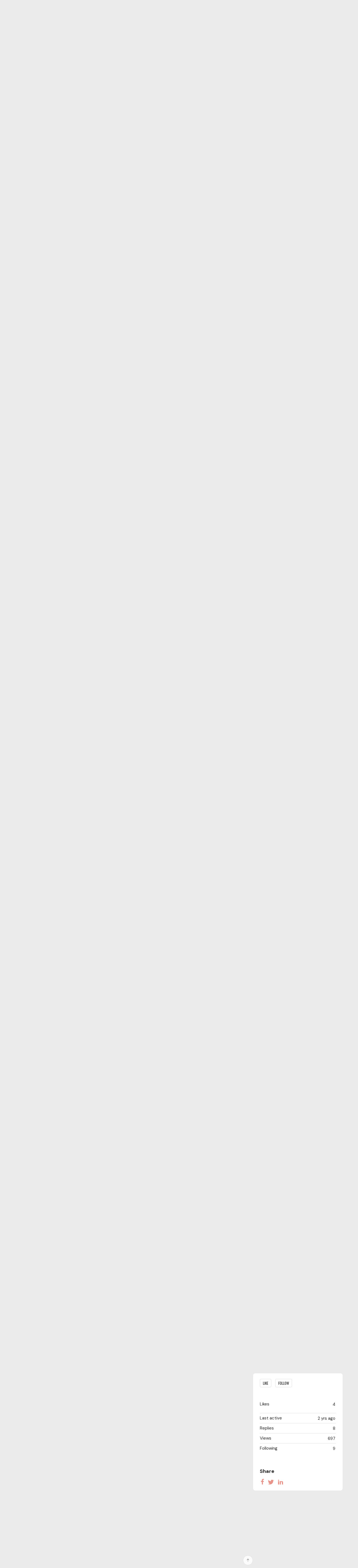

--- FILE ---
content_type: text/html;charset=UTF-8
request_url: https://guitar-community.tonebase.co/t/g9hsj2g/level-11-list-of-pieces-discussion-space?r=35h02j7
body_size: 16626
content:
<!DOCTYPE html>
<html lang="en" id="angularRootApp" ng-app='angularRootApp' class="prod " ng-non-bindable>
  <head>
  <title>Level 11 - List Of Pieces (+ Discussion Space) - Level System - tonebase Community</title>
      <meta name="description" content="← ← PREVIOUS LEVEL | NEXT LEVEL → → What to expect: Level 11 features concert repertoire that requires advanced knowledge of guitar technique and the ability to engage with complex musical ideas and…">
      <meta property="og:type" content="article" />
    <meta property="og:title" content="Level 11 - List Of Pieces (+ Discussion Space)" />
    <meta property="og:description" content="← ← PREVIOUS LEVEL | NEXT LEVEL → → What to expect: Level 11 features concert repertoire that requires advanced knowledge of guitar technique and the ability to engage with complex musical ideas and…" />
    <meta property="og:site_name" content="tonebase Community" />
    <meta property="og:url" content="https://guitar-community.tonebase.co/t/g9hsj2g/level-11-list-of-pieces-discussion-space" />
    <meta property="article:published_time" content="2022-11-19T04:44:03.307Z" />
    <link rel="canonical" href="https://guitar-community.tonebase.co/t/g9hsj2g/level-11-list-of-pieces-discussion-space" />
    <script type="text/template" class="comp-ed0ddded-m0"></script><link rel=icon type=image/png href=https://d56vh6ph4jjmq.cloudfront.net/tonebase/tonebase-favicon-32x32.png sizes=32x32><script type="text/template" class="comp-ed0ddded-m1"></script><script type="text/template" class="comp-f3d8dc8e-m0"></script><link rel=preconnect href=https://fonts.googleapis.com>
<link rel=preconnect href=https://fonts.gstatic.com crossorigin>
<link href="https://fonts.googleapis.com/css2?family=DM+Sans:wght@400;700&family=Oswald&display=swap" rel=stylesheet><script type="text/template" class="comp-f3d8dc8e-m1"></script><meta name="viewport" id="viewport" content="width=device-width,minimum-scale=1,maximum-scale=10,initial-scale=1" />
    <meta name="apple-mobile-web-app-capable" content="yes" />
    <meta name="mobile-web-app-capable" content="yes" />
    <link rel="stylesheet" type="text/css" href="/content/csx/cu5smltnvt7h6sjg3lsbs7buo6khxc2f.css?0110897" />
<link class="theme" rel="stylesheet" href="/content/csx/themes/g/fsv6kbrp3lgywt3wmvre3qoewza7buk7.css?0110897" />
<link class="theme" rel="stylesheet" href="/content/csx/themes/g/ddhutn3joftlgrueochg5be5hy4q6nkz.css?0110897" />
<script type="d1144eba756306cdbc9771d1-text/javascript">var _gaq=_gaq||[];_gaq.push(['_setAccount','UA-99674439-2'],['_setDetectFlash',false],['_trackPageview']); (function() { var ga = document.createElement('script'); ga.type = 'text/javascript'; ga.async = true; ga.src = ('https:' == document.location.protocol ? 'https://ssl' : 'http://www') + '.google-analytics.com/ga.js'; var s = document.getElementsByTagName('script')[0]; s.parentNode.insertBefore(ga, s);})();</script><script type="text/template" class="comp-c3dd67c7-m0"></script><script type="d1144eba756306cdbc9771d1-text/javascript">
(function(){
      
      // vars
      var env = 'production';
      var userProps = window.tb_profile_fields;
      var API_BASE_URL = {
        development: 'http://localhost:4000/v4',
        staging: 'https://tonebase-api-v4-staging.herokuapp.com/v4',
        production: 'https://tonebase-api-v4-production.herokuapp.com/v4'
      }[env] || 'https://tonebase-api-v4-production.herokuapp.com/v4';
      var urlWithoutHttps = window.location.href.split('https://')[1];
      var platform = urlWithoutHttps.split('-community.tonebase.co')[0];
      
      // log the vars
      console.log('platform: ', platform);
      console.log('API_BASE_URL: ', API_BASE_URL);
      
    
      // helpers
      function postRequest({ url, data }) {
        if (!url) url = "";
        if (!data) data = {};
        return new Promise(function(res, rej) {
            // Default options are marked with *
          fetch(url, {
            method: "POST", // *GET, POST, PUT, DELETE, etc.
            mode: "cors", // no-cors, *cors, same-origin
            cache: "no-cache", // *default, no-cache, reload, force-cache, only-if-cached
            credentials: "same-origin", // include, *same-origin, omit
            headers: {
              "Content-Type": "application/json"
              // "Content-Type": "application/x-www-form-urlencoded",
            },
            redirect: "follow",
            referrerPolicy: "no-referrer",
            body: JSON.stringify(data) // body data type must match "Content-Type" header
          }).then(res)
        });
      }

      
      
      // main functions
      function handleLevel(){
        var urlParams = new URLSearchParams(window.location.search);
        var level = urlParams.get('level');
        if (!level){
          console.log('level not found, not updating users level');
          return new Promise((res, rej) => res({ data: 'no user level found in query string'}));
        }
        
        var postUserLevelRoute = API_BASE_URL + '/users/levelSystemV2/postLevel';
        return postRequest({ url: postUserLevelRoute, data: {
          uid: userProps.uid,
          platform,
          level
        }})
      }
      
      
      // main handler (calls the main functions)
      async function main(){
        await handleLevel()
      }
      

      // run all the code and catch any errors that bubble up
      main().then(() => {
        console.log('done with main function')
      }).catch(err => {
        console.error('error in main handler: ', err);
      });
      
    })();
</script><script type="text/template" class="comp-c3dd67c7-m1"></script><script type="text/template" class="comp-bc29b8ee-m0"></script><script type="d1144eba756306cdbc9771d1-text/javascript">
!function(){var analytics=window.analytics=window.analytics||[];if(!analytics.initialize)if(analytics.invoked)window.console&&console.error&&console.error("Segment snippet included twice.");else{analytics.invoked=!0;analytics.methods=["trackSubmit","trackClick","trackLink","trackForm","pageview","identify","reset","group","track","ready","alias","debug","page","once","off","on","addSourceMiddleware","addIntegrationMiddleware","setAnonymousId","addDestinationMiddleware"];analytics.factory=function(e){return function(){var t=Array.prototype.slice.call(arguments);t.unshift(e);analytics.push(t);return analytics}};for(var e=0;e<analytics.methods.length;e++){var key=analytics.methods[e];analytics[key]=analytics.factory(key)}analytics.load=function(key,e){var t=document.createElement("script");t.type="text/javascript";t.async=!0;t.src="https://cdn.segment.com/analytics.js/v1/" + key + "/analytics.min.js";var n=document.getElementsByTagName("script")[0];n.parentNode.insertBefore(t,n);analytics._loadOptions=e};analytics._writeKey="tAnfgbEgJWqkTmj06I1Vg5N69Mqu4ptT";;analytics.SNIPPET_VERSION="4.15.3";
  analytics.load("tAnfgbEgJWqkTmj06I1Vg5N69Mqu4ptT");
  analytics.page();
  }}();
</script><script type="text/template" class="comp-bc29b8ee-m1"></script><link rel="stylesheet" type="text/css" href="/css/f/f.css?res=-316691092" />
    </head>

  <body id="top" class=" view-section-start-here view-topic view-category-type-discussion view-category-level-system-forum   -themed   -state-0 ">
    <a id="keyboardHome" href="#main-content">Skip to main content</a>

    <div class="site-layout -cfa -theme thm-air thm-icons thm-icons-alt">
            <div class="site-nav  -above ">

    <div class="b-layout site-nav__layout">
        <div class="site-nav__inner -center">
              <script type="text/template" class="comp-0f949f12-m0"></script><div class="site-brand">
  <div class="nav-action-wrap nav-return-link-wrap"></div>
</div><script type="text/template" class="comp-0f949f12-m1"></script></div>

          <div class="site-nav__inner -right nav-right">
            <noscript>
      <div class="nav-action-wrap">
        <button type="button" class="nojs nav-action"><a href="http://community.forumbee.com/t/18hzyj/enabling-browser-cookies">How to enable Javascript</a></button>
        <span class="separator"></span>
      </div>
    </noscript>

    <div fb-bindable site-search-btn pair-id="nav" class="nav-action-wrap site-nav-search ">
          <button type="button" aria-label="Search" class="nav-action btn-icon btn-search-toggle toolhelp -toolhelp-below" data-tip="Search" ng-click="siteSearchBtnCtrl.click($event)"></button>
        </div>

        <div class="search__wrap -navbar ">
          <site-search fb-bindable site-search-toggle pair-id="nav" ns="-navbar" search-label="Search" users-limit="0"></site-search>
        </div>
      <div class="nav-action-wrap signup-container">
      <a role="button" class="nav-action nav-lnk nav-btn-signup" href="/signup?forward=%2Ft%2Fg9hsj2g%2Flevel-11-list-of-pieces-discussion-space%3Fr%3D35h02j7">Sign Up</a>
    </div>
  <div class="nav-action-wrap login-container">
  <a role="button" class="nav-action nav-lnk nav-btn-login" href="/login?forward=%2Ft%2Fg9hsj2g%2Flevel-11-list-of-pieces-discussion-space%3Fr%3D35h02j7">Login</a>
</div>

<div class="nav-action-wrap nav-sandwich -right btn-home-wrap -themed">
      <button type="button" class="nav-action btn-icon btn-home -site-nav" data-panel="sw-dialog-home" aria-label="Main menu" aria-expanded="false" aria-controls="aySandwichDialog" ></button>
    </div>
  </div>


        </div>
    </div>
  <header class="site-top">
            <div class="site-header">

    </div>
</header>

          <div class="site-msg">
              <div class="b-layout">
                <div class="site-msg__inner">
                  <div class="statusmsg" style="display:none;"><!-- --></div>
</div>
              </div>
            </div>
          <div class="site-breadcrumb">
    <div class="b-layout">
      <div class="site-breadcrumb__inner">
        <ul class="site-breadcrumb__path">
            <li class="site-breadcrumb__link -back">
              <a tabindex="-1" class="btn-icon" href="/category/level-system-forum"></a>
            </li>
            <li class="site-breadcrumb__link -home ">
              <a href="/">Home</a>
            </li>
            <li class="site-breadcrumb__link -category" >
                  <a href="&#x2F;category&#x2F;start-here">Start&#x20;Here</a>
                  </li>
                <li class="site-breadcrumb__link -category -back-item">
                    <a  href="&#x2F;category&#x2F;level-system-forum">Level&#x20;System</a>
                  </li>
                </ul>
          </div>
    </div>
  </div>
<div role="main" id="main-content" class="site-main -topic">
        <div class="b-layout">
          <div class="site-main__inner">
            <div class="content-layout">
                  <div class="content-border -topic">
                      <div class="content-main">
        <div class="content-main__inner">
          <div id="g9hsj2g" class="topic post-user-label -r1" data-id="g9hsj2g" data-channel="//guitar-community.tonebase.co/0/g9hsj2g" >
                <div class="topic__main">
    <script type="text/template" class="comp-29207389-m0"></script><div class="custom-pin-label">Pinned Post</div><script type="text/template" class="comp-29207389-m1"></script><h1 class="topic__title">Level&#x20;11&#x20;-&#x20;List&#x20;Of&#x20;Pieces&#x20;(+&#x20;Discussion&#x20;Space)</h1>

      <div class="topic-meta-wrap">
    <div class="topic-meta__avatar">
          <button tabindex="-1" type="button" ng-non-bindable  class="avatar-label -r1 -topic-inline avatar40 avatar -m -size-40 focus-save" aria-hidden="true" data-tip="Mircea" data-href="https://guitar-community.tonebase.co/profile/6374w3"><img class="img_av" src="https://s3-us-west-2.amazonaws.com/media.forumbee.com/avatar/4365aaa2d11423a5d83c9e4928fa1c70-1599789264907/h/120.jpg" width="40" height="40" aria-hidden="true" alt="Mircea"></button></div>
      <ul class="topic-meta " role="presentation">

        <li class="topic-meta__item">
              <button type="button" class="btn-lnk-inline topic-meta__profile-link hover-card btn-lnk-inline focus-save"
                data-href="/profile/6374w3">Mircea<span class="topic-meta__user-role user-label -r1">Team</span></button>
            </li>

            <li class="topic-meta__item -br -sep topic-meta__profile-tagline">Head&#x20;of&#x20;Guitar</li>
              <li class="topic-meta__item topic-meta__handle at-handle">Mircea</li>
            <li class="topic-meta__item topic-meta__said-on -sep"><span class="said_on__label">updated </span><span class="said_on__time -updated infotip screenonly " data-tip="@[1675753752313]~@[1668833043307]"
              data-tip-html="<table><tr><td><span class='infodate__label'>Updated</span></td><td><span class='infodate__date'>$0</span></tr><tr><td><span class='infodate__label'>Created</span></td><td><span class='infodate__date'>$1</span></td></tr></table>"
              data-fmt="MMM d, yyyy · h:mm a" data-tip-class="infodate">2 yrs ago</span><span class="value printonly localtime" data-utc="1675753752313"></span>
  </li>

          <li class="topic-meta__item topic-meta__count-wrap -sep -replies"><a class="thm-lnk topic-meta__count -replies" href="/t/g9hsj2g/level-11-list-of-pieces-discussion-space#replies">8<span class="topic-meta__count-label -replies">replies</span></a></li>
        <li class="topic-meta__item -sep topic-meta__last-reply-link-wrap"><button type="button" class="topic-meta__last-reply-link hover-card btn-lnk-inline focus-save" data-href="/profile/k9sl2n" href="/t/g9hsj2g/level-11-list-of-pieces-discussion-space?r=35h02j7#35h02j7"><span class="topic-meta__last-user-name">John&#x20;Luffingham</span><span class="said_on__label"></span><span class="topic-meta__last-said-on said_on infotip screenonly" data-tip="@[1673974057693]" data-tip-html="<span class='infodate__created'>$0</span>"
              data-fmt="MMM d, yyyy · h:mm a" data-tip-class="infodate">2 yrs ago</span><span class="value printonly localtime" data-utc="1673974057693"></span>
  </button></li>
        <li class="topic-meta__item topic-meta__pinned-wrap"><span class="topic-meta__pinned infotip" data-tip="pinned"></span></li>
        <li class="topic-meta__item topic-meta__flag-wrap"><span class="topic-meta__flag "></span></li>

        </ul>
    </div>
<div class="cfa topic__text formatted"><div style="padding:56.25% 0 0 0;position:relative;"><iframe allowfullscreen frameborder="0" src="https://player.vimeo.com/video/790640202?h=fc69f8d709&amp;badge=0&amp;autopause=0&amp;player_id=0&amp;app_id=58479" style="position:absolute;top:0;left:0;width:100%;height:100%;"></iframe>
</div>
<h2><strong><a href="/t/m1ht76m" rel="nofollow noopener noreferrer">← ←&nbsp; PREVIOUS LEVEL</a>&nbsp;&nbsp;</strong>|<strong>&nbsp;&nbsp;<a href="/t/x2hsj25" rel="nofollow noopener noreferrer">NEXT LEVEL&nbsp; → →</a></strong></h2>
<h3>What to expect:&nbsp;</h3>
<p style="text-align:start">Level 11 features concert repertoire that requires advanced knowledge of guitar technique and the ability to engage with complex musical ideas and structures.</p>
<h3>Description:</h3>
<p style="text-align:start">Congratulations for making it to one the highest levels within the classical guitar world! Here, you will find some of the most iconic repertoire ever written for our instrument.</p>
<h3>Selection of tonebase Level 11 Courses:</h3>
<p>(In alphabetical order)</p>
<ul>
 <li><strong><a href="https://app.tonebase.co/guitar/courses/player/artyom-dervoed-teaches-cappriccio-diabolico-tedesco" rel="nofollow noopener noreferrer" target="_blank">Artyom Dervoed teaches&nbsp;Tedesco's&nbsp;Capriccio Diabolico</a></strong></li>
 <li><strong><a href="https://app.tonebase.co/guitar/courses/player/carlo-marchione-teaches-chaconne-by-bach" rel="nofollow noopener noreferrer" target="_blank">Carlo Marchione teaches&nbsp;Bach's&nbsp;Chaconne</a></strong></li>
 <li><strong><a href="https://app.tonebase.co/guitar/courses/player/costas-cotsiolis-teaches-hika-by-leo-brouwer" rel="nofollow noopener noreferrer" target="_blank">Costas Cotsiolis teaches&nbsp;Brouwer's&nbsp;Hika</a></strong></li>
 <li><strong><a href="https://app.tonebase.co/guitar/courses/player/david-leisner-teaches-etude-by-villa-lobos?moduleSlug=david-leisner-teaches-etude-number-12-by-villa-lobos" rel="nofollow noopener noreferrer" target="_blank">David Leisner teaches&nbsp;Villa-Lobos'&nbsp;Etude No. 12</a></strong></li>
 <li><strong><a href="https://app.tonebase.co/guitar/courses/player/david-leisner-teaches-etude-by-villa-lobos?moduleSlug=david-leisner-teaches-etude-number-eight-by-villa-lobos" rel="nofollow noopener noreferrer" target="_blank">David Leisner teaches&nbsp;Villa-Lobos'&nbsp;Etude No. 8</a></strong></li>
 <li><strong><a href="https://app.tonebase.co/guitar/courses/player/david-leisner-teaches-etude-by-villa-lobos?moduleSlug=david-leisner-teaches-etude-number-ten-by-villa-lobos" rel="nofollow noopener noreferrer" target="_blank">David Leisner teaches&nbsp;Villa-Lobos'&nbsp;Etude No. 10</a></strong></li>
 <li><strong><a href="https://app.tonebase.co/guitar/courses/player/david-leisner-teaches-etude-by-villa-lobos?moduleSlug=david-leisner-teaches-etude-number-two-by-villa-lobos" rel="nofollow noopener noreferrer" target="_blank">David Leisner teaches&nbsp;Villa-Lobos'&nbsp;Etude No. 2</a></strong></li>
 <li><strong><a href="https://app.tonebase.co/guitar/courses/player/eduardo-inestal-teaches-sainz-de-la-maza" rel="nofollow noopener noreferrer" target="_blank">Eduardo Inestal teaches&nbsp;Sainz de la Maza's&nbsp;Rondeña, Petenera, and Zapateado</a></strong></li>
 <li><strong><a href="https://app.tonebase.co/guitar/courses/player/evgeni-finkelstein-teaches-the-old-lime-tree-rudnev" rel="nofollow noopener noreferrer" target="_blank">Evgeni Finkelstein teaches&nbsp;Rudnev's The Old Lime Tree</a></strong></li>
 <li><strong><a href="https://app.tonebase.co/guitar/courses/player/franz-halasz-teaches-turina-sonata?moduleSlug=franz-halasz-teaches-turina-sonata-mvt-1" rel="nofollow noopener noreferrer" target="_blank">Franz Halasz teaches&nbsp;Turina's&nbsp;Sonata Mvt. I</a></strong></li>
 <li><strong><a href="https://app.tonebase.co/guitar/courses/player/gabriel-bianco-teaches-variations-through-the-centuries-by-tedesco" rel="nofollow noopener noreferrer" target="_blank">Gabriel Bianco teaches&nbsp;Tedesco&nbsp;'s&nbsp;Variations Through the Centuries</a></strong></li>
 <li><strong><a href="https://app.tonebase.co/guitar/courses/player/giulia-ballare-teaches-sevillana-turina" rel="nofollow noopener noreferrer" target="_blank">Giulia Ballaré teaches&nbsp;Turina's&nbsp;Sevillana</a></strong></li>
 <li><strong><a href="https://app.tonebase.co/guitar/courses/player/gohar-vardanyan-teaches-cordoba-by-albeniz" rel="nofollow noopener noreferrer" target="_blank">Gohar Vardanyan teaches&nbsp;Albéniz's&nbsp;Córdoba</a></strong></li>
 <li><strong><a href="https://app.tonebase.co/guitar/courses/player/gohar-vardanyan-teaches-sevilla-by-albeniz" rel="nofollow noopener noreferrer" target="_blank">Gohar Vardanyan teaches&nbsp;Albéniz's&nbsp;Sevilla</a></strong></li>
 <li><strong><a href="https://app.tonebase.co/guitar/courses/player/gohar-vardanyan-teaches-un-sueno-en-la-floresta-by-agustin-barrios" rel="nofollow noopener noreferrer" target="_blank">Gohar Vardanyan teaches&nbsp;Barrios'&nbsp;Un Sueño En La Floresta</a></strong></li>
 <li><strong><a href="https://app.tonebase.co/guitar/courses/player/joaquin-clerch-teaches-el-decameron-negro-by-leo-brouwer" rel="nofollow noopener noreferrer" target="_blank">Joaquin Clerch teaches&nbsp;Brouwer's&nbsp;El Decameron Negro</a></strong></li>
 <li><strong><a href="https://app.tonebase.co/guitar/courses/player/jorge-caballero-teaches-sevillana-turina-caballero" rel="nofollow noopener noreferrer" target="_blank">Jorge Caballero teaches&nbsp;Turina's&nbsp;Sevillana</a></strong></li>
 <li><strong><a href="https://app.tonebase.co/guitar/courses/player/jose-antonio-escobar-teaches-albeniz-torre-bermenja" rel="nofollow noopener noreferrer" target="_blank">José Antonio Escobar teaches&nbsp;Albéniz's&nbsp;Torre Bermeja</a></strong></li>
 <li><strong><a href="https://app.tonebase.co/guitar/courses/player/juan-carlos-arancibia-teaches-dyens-libra-sonatine-1-intro?moduleSlug=juan-carlos-arancibia-teaches-dyens-libra-sonatine-4-fuoco" rel="nofollow noopener noreferrer" target="_blank">Juan Carlos Arancibia Navarro teaches&nbsp;Dyens'&nbsp;Libra Sonatine: Fuoco</a></strong></li>
 <li><strong><a href="https://app.tonebase.co/guitar/courses/player/judicael-perroy-teaches-prelude-fugue-and-allegro-bwv-998-by-bach" rel="nofollow noopener noreferrer" target="_blank">Judicael Perroy teaches&nbsp;Bach's&nbsp;Prelude, Fugue, and Allegro BWV 998</a></strong></li>
 <li><strong><a href="https://app.tonebase.co/guitar/courses/player/julia-trintschuk-teaches-paganini-no-24" rel="nofollow noopener noreferrer" target="_blank">Julia Trintschuk teaches&nbsp;Paganini's&nbsp;Caprice No. 24</a></strong></li>
 <li><strong><a href="https://app.tonebase.co/guitar/courses/player/zoran-dukic-teaches-sonata-movement?moduleSlug=zoran-dukic-teaches-sonata-movement-three-by-jose" rel="nofollow noopener noreferrer" target="_blank">Zoran Dukic teaches&nbsp;José's&nbsp;Sonata - Mvt. 3</a></strong></li>
 <li><strong><a href="https://app.tonebase.co/guitar/courses/player/eliot-fisk-teaches-bach-bwv-1006" rel="nofollow noopener noreferrer" target="_blank">Eliot Fisk teaches&nbsp;Bach's&nbsp;Prelude and Loure from BWV 1006</a></strong></li>
 <li><strong><a href="https://app.tonebase.co/guitar/courses/player/marko-topchii-teaches-introduction-and-vivace-by-koshkin" rel="nofollow noopener noreferrer" target="_blank">Marko Topchii teaches&nbsp;Koshkin's&nbsp;Introduction &amp; Vivace</a></strong></li>
 <li><strong><a href="https://app.tonebase.co/guitar/courses/player/nikita-koshkin-teaches-introduction-and-vivace-by-koshkin" rel="nofollow noopener noreferrer" target="_blank">Nikita Koshkin teaches&nbsp;Koshkin's&nbsp;Introduction &amp; Vivace</a></strong></li>
 <li><strong><a href="https://app.tonebase.co/guitar/courses/player/nikita-koshkin-teaches-piece-with-clocks-by-koshkin" rel="nofollow noopener noreferrer" target="_blank">Nikita Koshkin teaches&nbsp;Koshkin's&nbsp;Piece with Clocks</a></strong></li>
 <li><strong><a href="https://app.tonebase.co/guitar/courses/player/nikita-koshkin-teaches-the-fall-of-birds-by-koshkin" rel="nofollow noopener noreferrer" target="_blank">Nikita Koshkin teaches&nbsp;Koshkin's&nbsp;The Fall of Birds</a></strong></li>
</ul>
<h3>Want to come back to your favorite lessons later?</h3>
<p>Bookmark your favorite courses using this button:</p>
<p style="text-align:left"><img alt="" class="fb-img" src="https://s3-us-west-2.amazonaws.com/media.forumbee.com/i/37f5d917-7bd3-4cd5-a1d5-7c695d278d08/h/547.png" style="" width="279"></p>
<h3>Questions:</h3>
<p style="text-align:start">↓ Reply below to ask any questions about this level, or to get a second opinion from fellow users!&nbsp;↓</p></div>
          <div class="topic__actions posting__actions">
  <button type="button" class="nav-action btn-lnk -border btn-like -default" data-action="/topic/like/g9hsj2g">Like</button>
  <button type="button" tabindex="0" class="nav-action btn-lnk -border btn-follow -default toolhelp" data-tip="Follow&#x20;this&#x20;topic&#x20;to&#x20;receive&#x20;email&#x20;updates" data-action="/topic/follow/g9hsj2g">Follow</button>
    <button type="button" class="nav-action btn-lnk -inactive btn-topic-like-count inline-like-count " data-id="g9hsj2g">4</button>
          </div>
</div>
</div>
            <div class="replies__wrap "
    
    data-max-time="1673974057693"
    data-sort="oldest"
    data-nested="true"
    data-limit="25"
    data-pg="1"
    data-pg-last="1"
    data-base="/topic/replies/g9hsj2g"
    data-removed="false">

    <div id="replies" class="replies__nav ">

  <div class="replies__nav-left">

    <div class="replies__count">
        <h2><span class="replies__count-value">8</span> <span class="replies__count-label">replies</span></h2>
      </div>
      </div>

  <div class="replies__nav-right">
    <div class="select-menu">
      <button type="button" class="select-btn btn-lnk -border -replies-sort -arrow" aria-expanded="false" aria-controls="replySortMenu">
        Oldest first</button>
      <div  tabindex="-1" id="replySortMenu" class="select-panel -replies-sort" data-focus-restore="prev" data-base="/topic/replies/g9hsj2g">
      <ul>
        <li><button type="button" class="select-option btn-lnk" data-sort="oldest" >Oldest first</button></li>
        <li><button type="button" class="select-option btn-lnk" data-sort="newest" >Newest first</button></li>
        <li><button type="button" class="select-option btn-lnk" data-sort="active" >Active threads</button></li>
        <li><button type="button" class="select-option btn-lnk" data-sort="likes"  >Popular</button></li>
      </ul>
      </div>
    </div>

    </div>
</div>

<form ng-non-bindable id="replyTop"  class="reply-form -add-inline" data-hold="false">
            <span class="avatar-label -r0 avatar40 avatar" ng-non-bindable="" ><img class="img_av" src="/content/themes/images/avatar120_2x.png" width="40" height="40" alt="null"></span><div class="reply__detail">
              <div class="reply__prompt-login">
                <a href="/login?forward=%2Ft%2Fg9hsj2g%2Flevel-11-list-of-pieces-discussion-space%3Fr%3D35h02j7" class="thm-lnk " rel="nofollow">Login to reply</a>
              </div>
            </div>
          </form>

        <ul pg="1" class="replies__pg " data-pg="1"  >
          <li id="g9hsjs9" class="topic-reply -lev0 -parent" data-id="g9hsjs9" data-level="0" data-parent-id="g9hsj2g">

  <div class="topic-reply__inner">

    <div class="topic-reply__avatar">
        <button tabindex="-1" type="button" ng-non-bindable  class="  avatar40 avatar -d -dk -size-40 focus-save" aria-hidden="true" data-tip="David&#x20;Krupka" data-href="https://guitar-community.tonebase.co/profile/m274h5"><img class="img_av" src="https://s3-us-west-2.amazonaws.com/media.forumbee.com/av/default/d_120@2x.png" width="40" height="40" aria-hidden="true" alt="David&#x20;Krupka"></button></div>
    <div class="topic-reply__detail">

  <div class="topic-reply-meta-wrap">

      <ul class="topic-reply-meta ">

        <li class="topic-reply-meta__item"><button type="button" class="topic-reply-meta__profile-link hover-card btn-lnk-inline focus-save" data-href="/profile/m274h5">David&#x20;Krupka</button></li>

        <li class="topic-reply-meta__item -br -sep topic-reply-meta__profile-tagline">Amateur&#x20;guitarist&#x2F;lutenist</li>
          <li class="topic-reply-meta__item topic-reply-meta__handle at-handle">David_Krupka</li>

        <li class="topic-reply-meta__item topic-reply-meta__said-on -sep"><span class="said_on__label"></span><span class=" said_on infotip screenonly" data-tip="@[1668885528597]" data-tip-html="<span class='infodate__created'>$0</span>"
              data-fmt="MMM d, yyyy · h:mm a" data-tip-class="infodate">3 yrs ago</span><span class="value printonly localtime" data-utc="1668885528597"></span>
  </li>

        <li class="topic-reply-meta__item topic-reply-meta__permalink-wrap"><span class="topic-reply-meta__permalink infotip" data-clipboard-text="https:&#x2F;&#x2F;guitar-community.tonebase.co/t/g9hsj2g?r=g9hsjs9" data-tip="Copy&#x20;link&#x20;to&#x20;this&#x20;reply" ></span></li>
        <li class="topic-reply-meta__item topic-reply-meta__flag-wrap"><span class="topic-reply-meta__flag ">Reported - view</span></li>
          </ul>
    </div>
<div ng-non-bindable="" class="topic-reply__content ">
    <div class="topic-reply__text formatted">
      <p>This has been asked before in the forum, but is yet to be answered: how does one access the ‘level system’ materials? There is no longer a link from the homepage (there was formerly, but it has long since disappeared) and ‘level’ as a search term doesn’t seem to bring up any relevant material. Please help! Thanks.</p></div>
    <div class="reply-media-wrap">
      <div class="reply__actions posting__actions -lev0"  >

    <span class="btn-reply-like__wrap">
        <button type="button" class="nav-action btn-lnk -border btn-reply-like "
              data-action="/reply/like/g9hsjs9">Like</button>
      </span>
      </div>
</div>
  </div>
</div>
</div>


  <ul class="reply-posts">
      <li id="y4hsjam" class="topic-reply -lev1  reply-user-label -r6" data-id="y4hsjam" data-parent-id="g9hsjs9" data-level="1">

  <div class="topic-reply__inner">
    <div class="topic-reply__avatar">
        <button tabindex="-1" type="button" ng-non-bindable  class="avatar-label -r6 -lev1 avatar40 avatar -b -bl -size-40 focus-save" aria-hidden="true" data-tip="Blaise&#x20;Laflamme" data-href="https://guitar-community.tonebase.co/profile/m20ds2"><img class="img_av" src="https://s3-us-west-2.amazonaws.com/media.forumbee.com/avatar/37c791cd4a677f2df59fb6baafc520bf-1727223634697/h/120.jpeg" width="40" height="40" aria-hidden="true" alt="Blaise&#x20;Laflamme"></button></div>
    <div class="topic-reply__detail">

  <div class="topic-reply-meta-wrap">

      <ul class="topic-reply-meta ">

        <li class="topic-reply-meta__item"><button type="button" class="topic-reply-meta__profile-link hover-card btn-lnk-inline focus-save" data-href="/profile/m20ds2">Blaise&#x20;Laflamme<span class="topic-reply-meta__user-role user-label -r6">Ambassador</span></button></li>

        <li class="topic-reply-meta__item -br topic-reply-meta__profile-tagline"></li>
          <li class="topic-reply-meta__item topic-reply-meta__handle at-handle">BLaflamme</li>

        <li class="topic-reply-meta__item topic-reply-meta__said-on -sep"><span class="said_on__label"></span><span class=" said_on infotip screenonly" data-tip="@[1668888949283]" data-tip-html="<span class='infodate__created'>$0</span>"
              data-fmt="MMM d, yyyy · h:mm a" data-tip-class="infodate">3 yrs ago</span><span class="value printonly localtime" data-utc="1668888949283"></span>
  </li>

        <li class="topic-reply-meta__item topic-reply-meta__permalink-wrap"><span class="topic-reply-meta__permalink infotip" data-clipboard-text="https:&#x2F;&#x2F;guitar-community.tonebase.co/t/g9hsj2g?r=y4hsjam" data-tip="Copy&#x20;link&#x20;to&#x20;this&#x20;reply" ></span></li>
        <li class="topic-reply-meta__item topic-reply-meta__flag-wrap"><span class="topic-reply-meta__flag ">Reported - view</span></li>
          </ul>
    </div>
<div ng-non-bindable="" class="topic-reply__content ">
    <div class="topic-reply__text formatted">
      <p><span class="mention" data-href="/profile/m274h5">David Krupka</span>&nbsp;Hey David, the only thing I see under the library section is when you select a topic like «Build Skill &amp; Knowledge» you then have a filter dropdown menu where you can select a level from: All Levels, Intermediate,&nbsp;Intermediate - Advanced or Advanced. But I see nothing about the 12 levels system&nbsp;🤔</p>
<p style="text-align:left"><img alt="" src="https://s3-us-west-2.amazonaws.com/media.forumbee.com/i/7c40e352-75a5-4ac4-bf89-4fb51077345f/h/547.png" style="" width="780"></p></div>
    <div class="reply-media-wrap">
      <div class="reply__actions posting__actions -lev1"  >

    <span class="btn-reply-like__wrap">
        <button type="button" class="nav-action btn-lnk -border btn-reply-like "
              data-action="/reply/like/y4hsjam">Like</button>
      </span>
      </div>
</div>
  </div>
</div>
</div>

</li>

<li id="h7hsja2" class="topic-reply -lev1 " data-id="h7hsja2" data-parent-id="g9hsjs9" data-level="1">

  <div class="topic-reply__inner">
    <div class="topic-reply__avatar">
        <button tabindex="-1" type="button" ng-non-bindable  class=" -lev1 avatar40 avatar -d -dk -size-40 focus-save" aria-hidden="true" data-tip="David&#x20;Krupka" data-href="https://guitar-community.tonebase.co/profile/m274h5"><img class="img_av" src="https://s3-us-west-2.amazonaws.com/media.forumbee.com/av/default/d_120@2x.png" width="40" height="40" aria-hidden="true" alt="David&#x20;Krupka"></button></div>
    <div class="topic-reply__detail">

  <div class="topic-reply-meta-wrap">

      <ul class="topic-reply-meta ">

        <li class="topic-reply-meta__item"><button type="button" class="topic-reply-meta__profile-link hover-card btn-lnk-inline focus-save" data-href="/profile/m274h5">David&#x20;Krupka</button></li>

        <li class="topic-reply-meta__item -br -sep topic-reply-meta__profile-tagline">Amateur&#x20;guitarist&#x2F;lutenist</li>
          <li class="topic-reply-meta__item topic-reply-meta__handle at-handle">David_Krupka</li>

        <li class="topic-reply-meta__item topic-reply-meta__said-on -sep"><span class="said_on__label"></span><span class=" said_on infotip screenonly" data-tip="@[1668890303337]" data-tip-html="<span class='infodate__created'>$0</span>"
              data-fmt="MMM d, yyyy · h:mm a" data-tip-class="infodate">3 yrs ago</span><span class="value printonly localtime" data-utc="1668890303337"></span>
  </li>

        <li class="topic-reply-meta__item topic-reply-meta__permalink-wrap"><span class="topic-reply-meta__permalink infotip" data-clipboard-text="https:&#x2F;&#x2F;guitar-community.tonebase.co/t/g9hsj2g?r=h7hsja2" data-tip="Copy&#x20;link&#x20;to&#x20;this&#x20;reply" ></span></li>
        <li class="topic-reply-meta__item topic-reply-meta__flag-wrap"><span class="topic-reply-meta__flag ">Reported - view</span></li>
          </ul>
    </div>
<div ng-non-bindable="" class="topic-reply__content ">
    <div class="topic-reply__text formatted">
      <p><span class="mention" data-href="/profile/m20ds2">Blaise Laflamme</span>&nbsp;Thanks Blaise! I thought maybe I was missing something obvious. I do recall there having been a direct route to the relevant material when the level system was introduced. But now it seems impossible to find! I hope the ToneBase team corrects this. By the way, I still intend to make a little video about playing without nails, but I need to hone my ‘product;ion’ skills! (I’m a complete ‘newbie’ when it comes to this sort of thing.&nbsp;😳)</p></div>
    <div class="reply-media-wrap">
      <div class="reply__actions posting__actions -lev1"  >

    <span class="btn-reply-like__wrap">
        <button type="button" class="nav-action btn-lnk -border btn-reply-like "
              data-action="/reply/like/h7hsja2">Like</button>
      </span>
      </div>
</div>
  </div>
</div>
</div>

</li>

<li id="h7hsjvs" class="topic-reply -lev1  reply-user-label -r6" data-id="h7hsjvs" data-parent-id="g9hsjs9" data-level="1">

  <div class="topic-reply__inner">
    <div class="topic-reply__avatar">
        <button tabindex="-1" type="button" ng-non-bindable  class="avatar-label -r6 -lev1 avatar40 avatar -b -bl -size-40 focus-save" aria-hidden="true" data-tip="Blaise&#x20;Laflamme" data-href="https://guitar-community.tonebase.co/profile/m20ds2"><img class="img_av" src="https://s3-us-west-2.amazonaws.com/media.forumbee.com/avatar/37c791cd4a677f2df59fb6baafc520bf-1727223634697/h/120.jpeg" width="40" height="40" aria-hidden="true" alt="Blaise&#x20;Laflamme"></button></div>
    <div class="topic-reply__detail">

  <div class="topic-reply-meta-wrap">

      <ul class="topic-reply-meta ">

        <li class="topic-reply-meta__item"><button type="button" class="topic-reply-meta__profile-link hover-card btn-lnk-inline focus-save" data-href="/profile/m20ds2">Blaise&#x20;Laflamme<span class="topic-reply-meta__user-role user-label -r6">Ambassador</span></button></li>

        <li class="topic-reply-meta__item -br topic-reply-meta__profile-tagline"></li>
          <li class="topic-reply-meta__item topic-reply-meta__handle at-handle">BLaflamme</li>

        <li class="topic-reply-meta__item topic-reply-meta__said-on -sep"><span class="said_on__label"></span><span class=" said_on infotip screenonly" data-tip="@[1668901880587]" data-tip-html="<span class='infodate__created'>$0</span>"
              data-fmt="MMM d, yyyy · h:mm a" data-tip-class="infodate">3 yrs ago</span><span class="value printonly localtime" data-utc="1668901880587"></span>
  </li>

        <li class="topic-reply-meta__item topic-reply-meta__permalink-wrap"><span class="topic-reply-meta__permalink infotip" data-clipboard-text="https:&#x2F;&#x2F;guitar-community.tonebase.co/t/g9hsj2g?r=h7hsjvs" data-tip="Copy&#x20;link&#x20;to&#x20;this&#x20;reply" ></span></li>
        <li class="topic-reply-meta__item topic-reply-meta__flag-wrap"><span class="topic-reply-meta__flag ">Reported - view</span></li>
          </ul>
    </div>
<div ng-non-bindable="" class="topic-reply__content ">
    <div class="topic-reply__text formatted">
      <p><span class="mention" data-href="/profile/m274h5">David Krupka</span>&nbsp;I agree that's a bit weird there's no way to search according to the 12 levels system, that's probably why those 12 threads were created for, and possible they're working on integrating them. If their CMS has a «tag» field on content they probably can easily add tags like «level1, level2, ...» and make that filterable. That'd be great if you produce a little video, no need to be fancy, just grab your cell phone and record! One has to start somewhere&nbsp;😅</p></div>
    <div class="reply-media-wrap">
      <div class="reply__actions posting__actions -lev1"  >

    <span class="btn-reply-like__wrap">
        <button type="button" class="nav-action btn-lnk -border btn-reply-like "
              data-action="/reply/like/h7hsjvs">Like</button>
      </span>
      <span class="btn-reply-like-count__wrap -reply show-likes__wrap">
          <button type="button" class="nav-action btn-lnk btn-reply-like-count show-likes" data-id="h7hsjvs">1</button>
        </span>
      </div>
</div>
  </div>
</div>
</div>

</li>

<li id="m1hs5kt" class="topic-reply -lev1  reply-by-op reply-user-label -r1" data-id="m1hs5kt" data-parent-id="g9hsjs9" data-level="1">

  <div class="topic-reply__inner">
    <div class="topic-reply__avatar">
        <button tabindex="-1" type="button" ng-non-bindable  class="avatar-label -r1 -lev1 avatar40 avatar -m -size-40 focus-save" aria-hidden="true" data-tip="Mircea" data-href="https://guitar-community.tonebase.co/profile/6374w3"><img class="img_av" src="https://s3-us-west-2.amazonaws.com/media.forumbee.com/avatar/4365aaa2d11423a5d83c9e4928fa1c70-1599789264907/h/120.jpg" width="40" height="40" aria-hidden="true" alt="Mircea"></button></div>
    <div class="topic-reply__detail">

  <div class="topic-reply-meta-wrap">

      <ul class="topic-reply-meta ">

        <li class="topic-reply-meta__item"><button type="button" class="topic-reply-meta__profile-link hover-card btn-lnk-inline focus-save" data-href="/profile/6374w3">Mircea<span class="topic-reply-meta__user-role user-label -r1">Team</span></button></li>

        <li class="topic-reply-meta__item -br -sep topic-reply-meta__profile-tagline">Head&#x20;of&#x20;Guitar</li>
          <li class="topic-reply-meta__item topic-reply-meta__handle at-handle">Mircea</li>

        <li class="topic-reply-meta__item topic-reply-meta__said-on -sep"><span class="said_on__label"></span><span class=" said_on infotip screenonly" data-tip="@[1669002908170]" data-tip-html="<span class='infodate__created'>$0</span>"
              data-fmt="MMM d, yyyy · h:mm a" data-tip-class="infodate">3 yrs ago</span><span class="value printonly localtime" data-utc="1669002908170"></span>
  </li>

        <li class="topic-reply-meta__item topic-reply-meta__permalink-wrap"><span class="topic-reply-meta__permalink infotip" data-clipboard-text="https:&#x2F;&#x2F;guitar-community.tonebase.co/t/g9hsj2g?r=m1hs5kt" data-tip="Copy&#x20;link&#x20;to&#x20;this&#x20;reply" ></span></li>
        <li class="topic-reply-meta__item topic-reply-meta__flag-wrap"><span class="topic-reply-meta__flag ">Reported - view</span></li>
          </ul>
    </div>
<div ng-non-bindable="" class="topic-reply__content ">
    <div class="topic-reply__text formatted">
      <p><span class="mention" data-href="/profile/m274h5">David Krupka</span>&nbsp;Hi David!&nbsp;</p>
<p><span class="mention" data-href="/profile/m20ds2" role="button">Blaise Laflamme</span>&nbsp;is correct. These threads are the only way to access the level system at the moment. We will re-implement this feature into the site itself shortly. But for now, we wanted to give preliminary access to those lessons via the forums, since all repertoire on the site has been categorized into the revamped 12-level system.</p>
<p>Together, these 12 threads form an exhaustive list of <em>all </em>tonebase repertoire lessons.</p></div>
    <div class="reply-media-wrap">
      <div class="reply__actions posting__actions -lev1"  >

    <span class="btn-reply-like__wrap">
        <button type="button" class="nav-action btn-lnk -border btn-reply-like "
              data-action="/reply/like/m1hs5kt">Like</button>
      </span>
      <span class="btn-reply-like-count__wrap -reply show-likes__wrap">
          <button type="button" class="nav-action btn-lnk btn-reply-like-count show-likes" data-id="m1hs5kt">1</button>
        </span>
      </div>
</div>
  </div>
</div>
</div>

</li>

</ul>
  </li>

<li id="m1hswq5" class="topic-reply -lev0 -parent" data-id="m1hswq5" data-level="0" data-parent-id="g9hsj2g">

  <div class="topic-reply__inner">

    <div class="topic-reply__avatar">
        <button tabindex="-1" type="button" ng-non-bindable  class="  avatar40 avatar -j -jl -size-40 focus-save" aria-hidden="true" data-tip="John&#x20;Luffingham" data-href="https://guitar-community.tonebase.co/profile/k9sl2n"><img class="img_av" src="https://s3-us-west-2.amazonaws.com/media.forumbee.com/avatar/8b5e25798d3650a3b14a078f0d3a5a44-1618477094857/h/120.jpeg" width="40" height="40" aria-hidden="true" alt="John&#x20;Luffingham"></button></div>
    <div class="topic-reply__detail">

  <div class="topic-reply-meta-wrap">

      <ul class="topic-reply-meta ">

        <li class="topic-reply-meta__item"><button type="button" class="topic-reply-meta__profile-link hover-card btn-lnk-inline focus-save" data-href="/profile/k9sl2n">John&#x20;Luffingham</button></li>

        <li class="topic-reply-meta__item -br topic-reply-meta__profile-tagline"></li>
          <li class="topic-reply-meta__item topic-reply-meta__handle at-handle">John_Luffingham</li>

        <li class="topic-reply-meta__item topic-reply-meta__said-on -sep"><span class="said_on__label"></span><span class=" said_on infotip screenonly" data-tip="@[1669735038200]" data-tip-html="<span class='infodate__created'>$0</span>"
              data-fmt="MMM d, yyyy · h:mm a" data-tip-class="infodate">3 yrs ago</span><span class="value printonly localtime" data-utc="1669735038200"></span>
  </li>

        <li class="topic-reply-meta__item topic-reply-meta__permalink-wrap"><span class="topic-reply-meta__permalink infotip" data-clipboard-text="https:&#x2F;&#x2F;guitar-community.tonebase.co/t/g9hsj2g?r=m1hswq5" data-tip="Copy&#x20;link&#x20;to&#x20;this&#x20;reply" ></span></li>
        <li class="topic-reply-meta__item topic-reply-meta__flag-wrap"><span class="topic-reply-meta__flag ">Reported - view</span></li>
          </ul>
    </div>
<div ng-non-bindable="" class="topic-reply__content ">
    <div class="topic-reply__text formatted">
      <p>Hi.</p>
<p>Level 8er here just trespassing into other Levels 😁.</p>
<p>I too would urge the team to create the necessary links from the main page to the new 12 levels as soon as possible!</p></div>
    <div class="reply-media-wrap">
      <div class="reply__actions posting__actions -lev0"  >

    <span class="btn-reply-like__wrap">
        <button type="button" class="nav-action btn-lnk -border btn-reply-like "
              data-action="/reply/like/m1hswq5">Like</button>
      </span>
      <span class="btn-reply-like-count__wrap -reply show-likes__wrap">
          <button type="button" class="nav-action btn-lnk btn-reply-like-count show-likes" data-id="m1hswq5">1</button>
        </span>
      </div>
</div>
  </div>
</div>
</div>


  <ul class="reply-posts">
      <li id="m1h026t" class="topic-reply -lev1  reply-by-op reply-user-label -r1" data-id="m1h026t" data-parent-id="m1hswq5" data-level="1">

  <div class="topic-reply__inner">
    <div class="topic-reply__avatar">
        <button tabindex="-1" type="button" ng-non-bindable  class="avatar-label -r1 -lev1 avatar40 avatar -m -size-40 focus-save" aria-hidden="true" data-tip="Mircea" data-href="https://guitar-community.tonebase.co/profile/6374w3"><img class="img_av" src="https://s3-us-west-2.amazonaws.com/media.forumbee.com/avatar/4365aaa2d11423a5d83c9e4928fa1c70-1599789264907/h/120.jpg" width="40" height="40" aria-hidden="true" alt="Mircea"></button></div>
    <div class="topic-reply__detail">

  <div class="topic-reply-meta-wrap">

      <ul class="topic-reply-meta ">

        <li class="topic-reply-meta__item"><button type="button" class="topic-reply-meta__profile-link hover-card btn-lnk-inline focus-save" data-href="/profile/6374w3">Mircea<span class="topic-reply-meta__user-role user-label -r1">Team</span></button></li>

        <li class="topic-reply-meta__item -br -sep topic-reply-meta__profile-tagline">Head&#x20;of&#x20;Guitar</li>
          <li class="topic-reply-meta__item topic-reply-meta__handle at-handle">Mircea</li>

        <li class="topic-reply-meta__item topic-reply-meta__said-on -sep"><span class="said_on__label"></span><span class=" said_on infotip screenonly" data-tip="@[1673944540217]" data-tip-html="<span class='infodate__created'>$0</span>"
              data-fmt="MMM d, yyyy · h:mm a" data-tip-class="infodate">2 yrs ago</span><span class="value printonly localtime" data-utc="1673944540217"></span>
  </li>

        <li class="topic-reply-meta__item topic-reply-meta__permalink-wrap"><span class="topic-reply-meta__permalink infotip" data-clipboard-text="https:&#x2F;&#x2F;guitar-community.tonebase.co/t/g9hsj2g?r=m1h026t" data-tip="Copy&#x20;link&#x20;to&#x20;this&#x20;reply" ></span></li>
        <li class="topic-reply-meta__item topic-reply-meta__flag-wrap"><span class="topic-reply-meta__flag ">Reported - view</span></li>
          </ul>
    </div>
<div ng-non-bindable="" class="topic-reply__content ">
    <div class="topic-reply__text formatted">
      <p><span class="mention" data-href="/profile/k9sl2n">John Luffingham</span>&nbsp;Hi John! We are working on it: the level system will eventually be fully re-integrated into the site library. Until then, we have the threads as a placeholder! Thank you for your patience and for taking the time to reply.</p></div>
    <div class="reply-media-wrap">
      <div class="reply__actions posting__actions -lev1"  >

    <span class="btn-reply-like__wrap">
        <button type="button" class="nav-action btn-lnk -border btn-reply-like "
              data-action="/reply/like/m1h026t">Like</button>
      </span>
      </div>
</div>
  </div>
</div>
</div>

</li>

<li id="35h02j7" class="topic-reply -lev1 " data-id="35h02j7" data-parent-id="m1hswq5" data-level="1">

  <div class="topic-reply__inner">
    <div class="topic-reply__avatar">
        <button tabindex="-1" type="button" ng-non-bindable  class=" -lev1 avatar40 avatar -j -jl -size-40 focus-save" aria-hidden="true" data-tip="John&#x20;Luffingham" data-href="https://guitar-community.tonebase.co/profile/k9sl2n"><img class="img_av" src="https://s3-us-west-2.amazonaws.com/media.forumbee.com/avatar/8b5e25798d3650a3b14a078f0d3a5a44-1618477094857/h/120.jpeg" width="40" height="40" aria-hidden="true" alt="John&#x20;Luffingham"></button></div>
    <div class="topic-reply__detail">

  <div class="topic-reply-meta-wrap">

      <ul class="topic-reply-meta ">

        <li class="topic-reply-meta__item"><button type="button" class="topic-reply-meta__profile-link hover-card btn-lnk-inline focus-save" data-href="/profile/k9sl2n">John&#x20;Luffingham</button></li>

        <li class="topic-reply-meta__item -br topic-reply-meta__profile-tagline"></li>
          <li class="topic-reply-meta__item topic-reply-meta__handle at-handle">John_Luffingham</li>

        <li class="topic-reply-meta__item topic-reply-meta__said-on -sep"><span class="said_on__label"></span><span class=" said_on infotip screenonly" data-tip="@[1673974057693]" data-tip-html="<span class='infodate__created'>$0</span>"
              data-fmt="MMM d, yyyy · h:mm a" data-tip-class="infodate">2 yrs ago</span><span class="value printonly localtime" data-utc="1673974057693"></span>
  </li>

        <li class="topic-reply-meta__item topic-reply-meta__permalink-wrap"><span class="topic-reply-meta__permalink infotip" data-clipboard-text="https:&#x2F;&#x2F;guitar-community.tonebase.co/t/g9hsj2g?r=35h02j7" data-tip="Copy&#x20;link&#x20;to&#x20;this&#x20;reply" ></span></li>
        <li class="topic-reply-meta__item topic-reply-meta__flag-wrap"><span class="topic-reply-meta__flag ">Reported - view</span></li>
          </ul>
    </div>
<div ng-non-bindable="" class="topic-reply__content ">
    <div class="topic-reply__text formatted">
      <p><span class="mention" data-href="/profile/6374w3">Mircea</span>&nbsp;</p>
<p>thanks Mircea. Looking forward.</p></div>
    <div class="reply-media-wrap">
      <div class="reply__actions posting__actions -lev1"  >

    <span class="btn-reply-like__wrap">
        <button type="button" class="nav-action btn-lnk -border btn-reply-like "
              data-action="/reply/like/35h02j7">Like</button>
      </span>
      <span class="btn-reply-like-count__wrap -reply show-likes__wrap">
          <button type="button" class="nav-action btn-lnk btn-reply-like-count show-likes" data-id="35h02j7">1</button>
        </span>
      </div>
</div>
  </div>
</div>
</div>

</li>

</ul>
  </li>

</ul>
      </div>
<div class="replies__footer">

<div class="topic-answer ">

      <a href="/login?forward=%2Ft%2Fg9hsj2g%2Flevel-11-list-of-pieces-discussion-space%3Fr%3D35h02j7" class="btn-topic-reply reply-btn" rel="nofollow">Login to reply</a>
        </div>

  </div>
</div>
      </div>
    </div>
                    </div>
              <section class="content-aside ">
    <div class="content-aside__inner">

      <h2 class="visuallyhidden content-aside-title">Content aside</h2>
      <div class="panel panel-topic-actions">
      <button type="button" class="nav-action btn-lnk -border btn-like -default" data-action="/topic/like/g9hsj2g">Like</button>
  <button type="button" tabindex="0" class="nav-action btn-lnk -border btn-follow -default toolhelp" data-tip="Follow&#x20;this&#x20;topic&#x20;to&#x20;receive&#x20;email&#x20;updates" data-action="/topic/follow/g9hsj2g">Follow</button>
    </div>
  <div class="panel panel-stats">
    <ul class="panel__body" aria-labelledby="panelTitleTopicStats">
        <li class="-divider">
    <span class="panel__value">4</span>
    <span class="panel__label -likes">
      Likes</span>
    <div class="panel-stats__voters-list label">
      </div>
  </li>
<li class="-divider infotip" data-tip="@[1673974058050]" data-tip-class="infodate">
      <span class="panel__value screenonly">2 yrs ago</span><span class="panel__value printonly localtime" data-utc="1673974058050"></span><span class="panel__label">Last active</span>
    </li>
  <li class="-divider"><span class="panel__value replyCount">8</span><span class="panel__label">Replies</span>
            </li>
        <li class="-divider">
          <span class="panel__value">697</span><span class="panel__label">Views</span>
        </li>

        <li id="followingItem" class="-divider ">
    <span class="panel__value">9</span>
    <span class="panel__label">Following</span>
    <div class="panel-stats__following-list label">
      </div>
  </li>
</ul>
    </div>
<div class="panel panel-share">
      <h3 id="panelTitleTopicShare" class="panel__title ">Share</h3>
    <ul class="panel__body topic__share" aria-labelledby="panelTitleTopicShare">
          <li>
            <a class="facebook"   target="_blank" aria-label="Facebook" href="https://facebook.com/sharer/sharer.php?u=https://guitar-community.tonebase.co/t/g9hsj2g/level-11-list-of-pieces-discussion-space"></a>
          </li>
          <li>
            <a class="twitter"    target="_blank" aria-label="Twitter"  href="https://twitter.com/intent/tweet?text=Level&#x20;11&#x20;-&#x20;List&#x20;Of&#x20;Pieces&#x20;(+&#x20;Discussion&#x20;Space)&url=https://guitar-community.tonebase.co/t/g9hsj2g/level-11-list-of-pieces-discussion-space"></a>
          </li>
          <li>
            <a class="linkedin"   target="_blank" aria-label="LinkedIn" href="https://www.linkedin.com/shareArticle?mini=true&url=https://guitar-community.tonebase.co/t/g9hsj2g/level-11-list-of-pieces-discussion-space&title=Level&#x20;11&#x20;-&#x20;List&#x20;Of&#x20;Pieces&#x20;(+&#x20;Discussion&#x20;Space)"></a>
          </li>
        </ul>
      </div>
  </div>
  </section>
</div>
        </div>
      </div>
    <div class="site-main-footer -reply-add ">
  <div class="site-main-footer__scroll">

    <div class="b-layout">
      <div class="site-main-footer__inner -reply-add">
        <div class="reply-add-layout">
          <div class="reply-form__login">
                    <a href="/login?forward=%2Ft%2Fg9hsj2g%2Flevel-11-list-of-pieces-discussion-space%3Fr%3D35h02j7" class="thm-lnk btn-primary" rel="nofollow">Login to reply</a>
                  </div>
                <div class="mention-container shadow">
  <div class="mention-overlay  drag">

    <div class="search-input-wrap">
      <input class="search-input input"
             spellcheck="false" autocomplete="off" autocorrect="off" autocapitalize="off" >
      <span class="search-input-cancel">cancel</span>
    </div>

    <div class="search-panel-instruction">
      Mention someone by typing their name
    </div>
    <div class="search-panel-no-match">
      No matching users
    </div>
    <ul class="search-panel">
    </ul>
  </div>
</div>


</div>
        <div class="reply-add-aside"></div>
      </div>
    </div>
  </div>

  <div class="site-main-footer__expander" title="Pop down"></div>

</div>
</div>
        <footer class="site-footer">
    <div class="b-layout">
      <a tabindex="-1" class="site-footer__powered" href="https://forumbee.com?go">Powered by Forumbee</a>
          </div>
  </footer>
<div tabindex="-1" data-focus-restore=".btn-home.-site-nav" id="aySandwichDialog" class="sw-dialog -right -themed ">

  <div class="sw-dialog__inner ">

    <div role="tablist" class="sw-bar  tab-key-root">

      <div tabindex="0" class="visuallyhidden" aria-hidden="true" data-tab-prev=".btn-home.-site-nav"></div>
      <div class="nav-action-wrap home-container">
          <button role="tab" aria-controls="swPanel1" aria-selected="false" aria-label="Main menu" type="button" class="btn-icon sw-btn-home -sandwich -outline-inside"></button>
          <div id="swPanel1" tabindex="-1" data-focus-restore=".btn-home.-sandwich" class="sw-bar__inner -right -home -outline-inside">

            <div class="panel panel-categories -sand" >
      <h3 id="panelTitleCategories-sand" class="panel__title "><a class="panel-categories__title" href="/">Home</a></h3>
    <div class="panel__body">
          <ul class=" -level1" aria-labelledby="panelTitleCategories-sand">

            <li class="panel-categories__item -key-80hjg4 -link-start-here -type-section">

    <button type="button" class="panel-categories__label -level1 -parent -key-80hjg4" aria-expanded="false" aria-controls="panel-categories__items-level2">
              <span class="icon  -closed" aria-hidden="true"></span><span id="label-sand-80hjg4" class="label">Start&#x20;Here</span>
            </button>

            <ul id="panel-categories__items-level2" class="panel-categories__items  -closed -level2" aria-labelledby="label-sand-80hjg4" >
              <li class="panel-categories__item -key-m2hj5d -link-new-to-tonebase-click-here -type-article">

    <a class="panel-categories__label -node -level2 -key-m2hj5d"
             href="&#x2F;category&#x2F;new-to-tonebase-click-here" >
            <span class="label">New&#x20;to&#x20;tonebase?&#x20;Click&#x20;Here!</span>
          </a>

        </li>
<li class="panel-categories__item -key-63h2d5 -link-level-system-forum -type-discussion">

    <a class="panel-categories__label -node -level2 -key-63h2d5"
             href="&#x2F;category&#x2F;level-system-forum" >
            <span class="label">Level&#x20;System</span>
          </a>

        </li>
</ul>


          </li>
<li class="panel-categories__item -key-m2hj5k -link-general-discussions -type-section">

    <button type="button" class="panel-categories__label -level1 -parent -key-m2hj5k" aria-expanded="false" aria-controls="panel-categories__items-level2">
              <span class="icon  -closed" aria-hidden="true"></span><span id="label-sand-m2hj5k" class="label">General&#x20;Discussions</span>
            </button>

            <ul id="panel-categories__items-level2" class="panel-categories__items  -closed -level2" aria-labelledby="label-sand-m2hj5k" >
              <li class="panel-categories__item -key-q5hnc2 -link-discussion-of-the-week -type-discussion">

    <a class="panel-categories__label -node -level2 -key-q5hnc2"
             href="&#x2F;category&#x2F;discussion-of-the-week" >
            <span class="label">Discussion&#x20;of&#x20;the&#x20;Week!</span>
          </a>

        </li>
<li class="panel-categories__item -key-y7hj55 -link-general-discussion -type-discussion">

    <a class="panel-categories__label -node -level2 -key-y7hj55"
             href="&#x2F;category&#x2F;general-discussion" >
            <span class="label">General&#x20;Discussion</span>
          </a>

        </li>
<li class="panel-categories__item -key-63hw70 -link-your-practice-diary -type-discussion">

    <a class="panel-categories__label -node -level2 -key-63hw70"
             href="&#x2F;category&#x2F;your-practice-diary" >
            <span class="label">Your&#x20;Practice&#x20;Diary</span>
          </a>

        </li>
<li class="panel-categories__item -key-m2hcqw -link-carlevaros-school-of-guitar-group -type-discussion">

    <a class="panel-categories__label -node -level2 -key-m2hcqw"
             href="&#x2F;category&#x2F;carlevaros-school-of-guitar-group" >
            <span class="label">Carlevaro&#39;s&#x20;School&#x20;of&#x20;Guitar&#x20;Group</span>
          </a>

        </li>
<li class="panel-categories__item -key-x1hnqc -link-lesson-suggestions -type-idea">

    <a class="panel-categories__label -node -level2 -key-x1hnqc"
             href="&#x2F;category&#x2F;lesson-suggestions" >
            <span class="label">Lesson&#x20;Suggestions</span>
          </a>

        </li>
</ul>


          </li>
<li class="panel-categories__item -key-m2hr4y -link-live-streams -type-section">

    <button type="button" class="panel-categories__label -level1 -parent -key-m2hr4y" aria-expanded="false" aria-controls="panel-categories__items-level2">
              <span class="icon  -closed" aria-hidden="true"></span><span id="label-sand-m2hr4y" class="label">Live&#x20;Streams&#x20;and&#x20;Events</span>
            </button>

            <ul id="panel-categories__items-level2" class="panel-categories__items  -closed -level2" aria-labelledby="label-sand-m2hr4y" >
              <li class="panel-categories__item -key-18hdwb -link-live-calendar -type-event">

    <a class="panel-categories__label -node -level2 -key-18hdwb"
             href="&#x2F;category&#x2F;live-calendar" >
            <span class="label">Live&#x20;Calendar</span>
          </a>

        </li>
<li class="panel-categories__item -key-18h475 -link-community-concerts -type-event">

    <a class="panel-categories__label -node -level2 -key-18h475"
             href="&#x2F;category&#x2F;community-concerts" >
            <span class="label">Community&#x20;Concerts!</span>
          </a>

        </li>
<li class="panel-categories__item -key-36hwhq -link-livestream-ideas -type-idea">

    <a class="panel-categories__label -node -level2 -key-36hwhq"
             href="&#x2F;category&#x2F;livestream-ideas" >
            <span class="label">Livestream&#x20;Ideas</span>
          </a>

        </li>
</ul>


          </li>
<li class="panel-categories__item -key-q5h2mj -link-community-challenges -type-section">

    <button type="button" class="panel-categories__label -level1 -parent -key-q5h2mj" aria-expanded="false" aria-controls="panel-categories__items-level2">
              <span class="icon  -closed" aria-hidden="true"></span><span id="label-sand-q5h2mj" class="label">Community&#x20;Challenges</span>
            </button>

            <ul id="panel-categories__items-level2" class="panel-categories__items  -closed -level2" aria-labelledby="label-sand-q5h2mj" >
              <li class="panel-categories__item -key-m2yy29 -link-the-arrangement-transcription-challenge -type-discussion">

    <a class="panel-categories__label -node -level2 -key-m2yy29"
             href="&#x2F;category&#x2F;the-arrangement-transcription-challenge" >
            <span class="label">🎼&#x20;THE&#x20;ARRANGEMENT&#x20;&amp;&#x20;TRANSCRIPTION&#x20;CHALLENGE</span>
          </a>

        </li>
<li class="panel-categories__item -key-h4yyj2 -link-latin-american-music-challenge-2025 -type-discussion">

    <a class="panel-categories__label -node -level2 -key-h4yyj2"
             href="&#x2F;category&#x2F;latin-american-music-challenge-2025" >
            <span class="label">Latin&#x20;American&#x20;Music&#x20;Challenge</span>
          </a>

        </li>
<li class="panel-categories__item -key-80yqa2 -link-end-of-the-year-challenge-finish-stron -type-discussion">

    <a class="panel-categories__label -node -level2 -key-80yqa2"
             href="&#x2F;category&#x2F;end-of-the-year-challenge-finish-stron" >
            <span class="label">🎸&#x20;End&#x20;of&#x20;the&#x20;Year&#x20;Challenge:&#x20;Finish&#x20;Strong!🎉</span>
          </a>

        </li>
<li class="panel-categories__item -key-80yq2p -link-music-of-the-fall -type-discussion">

    <a class="panel-categories__label -node -level2 -key-80yq2p"
             href="&#x2F;category&#x2F;music-of-the-fall" >
            <span class="label">Music&#x20;of&#x20;the&#x20;Fall&#x20;🍂</span>
          </a>

        </li>
<li class="panel-categories__item -key-18yyxb -link-study-groups -type-discussion">

    <a class="panel-categories__label -node -level2 -key-18yyxb"
             href="&#x2F;category&#x2F;study-groups" >
            <span class="label">Study&#x20;Groups</span>
          </a>

        </li>
<li class="panel-categories__item -key-36hcv8 -link-mini-challenges -type-discussion">

    <a class="panel-categories__label -node -level2 -key-36hcv8"
             href="&#x2F;category&#x2F;mini-challenges" >
            <span class="label">Mini&#x20;Challenges!&#x20;👐</span>
          </a>

        </li>
<li class="panel-categories__item -key-y7hbjf -link-challenge-archive -type-section">

    <button type="button" class="panel-categories__label -level2 -parent -key-y7hbjf" aria-expanded="false" aria-controls="panel-categories__items-level3">
              <span class="icon  -closed" aria-hidden="true"></span><span id="label-sand-y7hbjf" class="label">Challenge&#x20;Archive</span>
            </button>

            <ul id="panel-categories__items-level3" class="panel-categories__items  -closed -level3" aria-labelledby="label-sand-y7hbjf" >
              <li class="panel-categories__item -key-k9yqf5 -link-villa-lobos-extravaganza -type-discussion">

    <a class="panel-categories__label -node -level3 -key-k9yqf5"
             href="&#x2F;category&#x2F;villa-lobos-extravaganza" >
            <span class="label">Villa-Lobos&#x20;Extravaganza!</span>
          </a>

        </li>
<li class="panel-categories__item -key-36yqxv -link-latin-american-music-challenge -type-discussion">

    <a class="panel-categories__label -node -level3 -key-36yqxv"
             href="&#x2F;category&#x2F;latin-american-music-challenge" >
            <span class="label">Latin&#x20;American&#x20;Music&#x20;Challenge</span>
          </a>

        </li>
<li class="panel-categories__item -key-y7hv02 -link-around-the-world-in-80-strings-challenge -type-discussion">

    <a class="panel-categories__label -node -level3 -key-y7hv02"
             href="&#x2F;category&#x2F;around-the-world-in-80-strings-challenge" >
            <span class="label">Around&#x20;the&#x20;World&#x20;in&#x20;80&#x20;Strings&#x20;Challenge</span>
          </a>

        </li>
<li class="panel-categories__item -key-36hv20 -link-fresh-start-challenge -type-discussion">

    <a class="panel-categories__label -node -level3 -key-36hv20"
             href="&#x2F;category&#x2F;fresh-start-challenge" >
            <span class="label">Fresh&#x20;Start&#x20;Challenge</span>
          </a>

        </li>
<li class="panel-categories__item -key-80hvp2 -link-carcassi-challenge -type-discussion">

    <a class="panel-categories__label -node -level3 -key-80hvp2"
             href="&#x2F;category&#x2F;carcassi-challenge" >
            <span class="label">Carcassi&#x20;Challenge&#x20;💪</span>
          </a>

        </li>
<li class="panel-categories__item -key-18hvlf -link-practice-plan-challenge -type-discussion">

    <a class="panel-categories__label -node -level3 -key-18hvlf"
             href="&#x2F;category&#x2F;practice-plan-challenge" >
            <span class="label">Practice&#x20;Plan&#x20;Challenge</span>
          </a>

        </li>
<li class="panel-categories__item -key-k9h94w -link-end-of-the-year-challenge-your-progress -type-discussion">

    <a class="panel-categories__label -node -level3 -key-k9h94w"
             href="&#x2F;category&#x2F;end-of-the-year-challenge-your-progress" >
            <span class="label">End&#x20;of&#x20;the&#x20;Year&#x20;Challenge:&#x20;Your&#x20;Progress!</span>
          </a>

        </li>
<li class="panel-categories__item -key-y7h950 -link-fernando-sor-challenge -type-discussion">

    <a class="panel-categories__label -node -level3 -key-y7h950"
             href="&#x2F;category&#x2F;fernando-sor-challenge" >
            <span class="label">Fernando&#x20;Sor&#x20;Challenge</span>
          </a>

        </li>
<li class="panel-categories__item -key-h4h9l8 -link-transcription-challenge -type-discussion">

    <a class="panel-categories__label -node -level3 -key-h4h9l8"
             href="&#x2F;category&#x2F;transcription-challenge" >
            <span class="label">Transcription&#x20;Challenge</span>
          </a>

        </li>
<li class="panel-categories__item -key-x1h9qj -link-monsters-of-nylon -type-discussion">

    <a class="panel-categories__label -node -level3 -key-x1h9qj"
             href="&#x2F;category&#x2F;monsters-of-nylon" >
            <span class="label">Monsters&#x20;of&#x20;Nylon!</span>
          </a>

        </li>
<li class="panel-categories__item -key-36h4kd -link-unfinished-business-challenge -type-discussion">

    <a class="panel-categories__label -node -level3 -key-36h4kd"
             href="&#x2F;category&#x2F;unfinished-business-challenge" >
            <span class="label">Unfinished&#x20;Business&#x20;Challenge&#x20;⏰</span>
          </a>

        </li>
<li class="panel-categories__item -key-k9h4n7 -link-the-villa-lobos-voyage -type-discussion">

    <a class="panel-categories__label -node -level3 -key-k9h4n7"
             href="&#x2F;category&#x2F;the-villa-lobos-voyage" >
            <span class="label">The&#x20;Villa-Lobos&#x20;Voyage!</span>
          </a>

        </li>
<li class="panel-categories__item -key-k9h4y2 -link-the-etude-extravaganza -type-discussion">

    <a class="panel-categories__label -node -level3 -key-k9h4y2"
             href="&#x2F;category&#x2F;the-etude-extravaganza" >
            <span class="label">The&#x20;Etude&#x20;Extravaganza!&#x20;🥳</span>
          </a>

        </li>
<li class="panel-categories__item -key-m2hc4y -link-the-song-dance-challenge -type-discussion">

    <a class="panel-categories__label -node -level3 -key-m2hc4y"
             href="&#x2F;category&#x2F;the-song-dance-challenge" >
            <span class="label">The&#x20;Song&#x20;and&#x20;Dance&#x20;Challenge&#x20;💃🕺</span>
          </a>

        </li>
<li class="panel-categories__item -key-80hcsw -link-spanish-music-mini-challenge -type-discussion">

    <a class="panel-categories__label -node -level3 -key-80hcsw"
             href="&#x2F;category&#x2F;spanish-music-mini-challenge" >
            <span class="label">Spanish&#x20;Music&#x20;Mini&#x20;Challenge</span>
          </a>

        </li>
<li class="panel-categories__item -key-m2hcbw -link-miguel-llobet-mini-challenge -type-discussion">

    <a class="panel-categories__label -node -level3 -key-m2hcbw"
             href="&#x2F;category&#x2F;miguel-llobet-mini-challenge" >
            <span class="label">Miguel&#x20;Llobet&#x20;Mini&#x20;Challenge&#x20;🐂</span>
          </a>

        </li>
<li class="panel-categories__item -key-36hc29 -link-the-transcriptions-chalenge -type-discussion">

    <a class="panel-categories__label -node -level3 -key-36hc29"
             href="&#x2F;category&#x2F;the-transcriptions-chalenge" >
            <span class="label">The&#x20;Transcriptions&#x20;Chalenge</span>
          </a>

        </li>
<li class="panel-categories__item -key-m2hcr8 -link-bach-mini-challenge -type-discussion">

    <a class="panel-categories__label -node -level3 -key-m2hcr8"
             href="&#x2F;category&#x2F;bach-mini-challenge" >
            <span class="label">Bach&#x20;Mini&#x20;Challenge</span>
          </a>

        </li>
<li class="panel-categories__item -key-k9hcgt -link-baroque-mini-challenge -type-discussion">

    <a class="panel-categories__label -node -level3 -key-k9hcgt"
             href="&#x2F;category&#x2F;baroque-mini-challenge" >
            <span class="label">Baroque&#x20;Mini&#x20;Challenge!&#x20;🏰</span>
          </a>

        </li>
<li class="panel-categories__item -key-m2hcfv -link-guitar-music-of-the-world -type-discussion">

    <a class="panel-categories__label -node -level3 -key-m2hcfv"
             href="&#x2F;category&#x2F;guitar-music-of-the-world" >
            <span class="label">Guitar&#x20;Music&#x20;Of&#x20;The&#x20;World!</span>
          </a>

        </li>
<li class="panel-categories__item -key-k9hcyl -link-music-you-love-community-challenge -type-discussion">

    <a class="panel-categories__label -node -level3 -key-k9hcyl"
             href="&#x2F;category&#x2F;music-you-love-community-challenge" >
            <span class="label">&quot;Music&#x20;YOU&#x20;Love&quot;&#x20;Community&#x20;Challenge!</span>
          </a>

        </li>
<li class="panel-categories__item -key-k9ha2x -link-landslog-challenge -type-discussion">

    <a class="panel-categories__label -node -level3 -key-k9ha2x"
             href="&#x2F;category&#x2F;landslog-challenge" >
            <span class="label">Landslög&#x20;Challenge!&#x20;❄</span>
          </a>

        </li>
<li class="panel-categories__item -key-36haty -link-end-of-the-year-concert-challenge -type-discussion">

    <a class="panel-categories__label -node -level3 -key-36haty"
             href="&#x2F;category&#x2F;end-of-the-year-concert-challenge" >
            <span class="label">End-Of-The-Year&#x20;Concert&#x20;Challenge!</span>
          </a>

        </li>
<li class="panel-categories__item -key-x1hsbg -link-around-the-19th-century-guitar-world -type-discussion">

    <a class="panel-categories__label -node -level3 -key-x1hsbg"
             href="&#x2F;category&#x2F;around-the-19th-century-guitar-world" >
            <span class="label">Around&#x20;the&#x20;19th&#x20;Century&#x20;Guitar&#x20;World!</span>
          </a>

        </li>
<li class="panel-categories__item -key-63hs8r -link-change-your-habits-change-your-playing-with-phil -type-discussion">

    <a class="panel-categories__label -node -level3 -key-63hs8r"
             href="&#x2F;category&#x2F;change-your-habits-change-your-playing-with-phil" >
            <span class="label">Change&#x20;Your&#x20;Habits,&#x20;Change&#x20;Your&#x20;Playing&#x20;with&#x20;Phil!</span>
          </a>

        </li>
<li class="panel-categories__item -key-k9h7wa -link-the-romantic-era -type-discussion">

    <a class="panel-categories__label -node -level3 -key-k9h7wa"
             href="&#x2F;category&#x2F;the-romantic-era" >
            <span class="label">The&#x20;Romantic&#x20;Era&#x20;♥</span>
          </a>

        </li>
<li class="panel-categories__item -key-h4h7zm -link-discover-music-from-latin-america -type-discussion">

    <a class="panel-categories__label -node -level3 -key-h4h7zm"
             href="&#x2F;category&#x2F;discover-music-from-latin-america" >
            <span class="label">Music&#x20;from&#x20;Latin&#x20;America!&#x20;💃</span>
          </a>

        </li>
<li class="panel-categories__item -key-36hncf -link-month-of-bach -type-discussion">

    <a class="panel-categories__label -node -level3 -key-36hncf"
             href="&#x2F;category&#x2F;month-of-bach" >
            <span class="label">Month&#x20;of&#x20;J.S.&#x20;Bach!&#x20;🌊</span>
          </a>

        </li>
<li class="panel-categories__item -key-y7hn5k -link-exploring-music-from-spain -type-discussion">

    <a class="panel-categories__label -node -level3 -key-y7hn5k"
             href="&#x2F;category&#x2F;exploring-music-from-spain" >
            <span class="label">Exploring&#x20;Music&#x20;from&#x20;Spain&#x20;🔥</span>
          </a>

        </li>
<li class="panel-categories__item -key-y7hnl4 -link-playing-transcriptions-challenge -type-discussion">

    <a class="panel-categories__label -node -level3 -key-y7hnl4"
             href="&#x2F;category&#x2F;playing-transcriptions-challenge" >
            <span class="label">Playing&#x20;Transcriptions&#x20;Challenge!</span>
          </a>

        </li>
<li class="panel-categories__item -key-m2hnmd -link-christmas-challenge -type-discussion">

    <a class="panel-categories__label -node -level3 -key-m2hnmd"
             href="&#x2F;category&#x2F;christmas-challenge" >
            <span class="label">Happy&#x20;Holiday&#x20;Challenge</span>
          </a>

        </li>
<li class="panel-categories__item -key-h4hw7a -link-tonebase-community-concert-challenge -type-discussion">

    <a class="panel-categories__label -node -level3 -key-h4hw7a"
             href="&#x2F;category&#x2F;tonebase-community-concert-challenge" >
            <span class="label">tonebase&#x20;Community&#x20;Concert&#x20;Challenge</span>
          </a>

        </li>
<li class="panel-categories__item -key-63hw2g -link-composing-etudes -type-discussion">

    <a class="panel-categories__label -node -level3 -key-63hw2g"
             href="&#x2F;category&#x2F;composing-etudes" >
            <span class="label">Composing&#x20;Etudes</span>
          </a>

        </li>
<li class="panel-categories__item -key-63hwt7 -link-nikita-koshkin-challenge -type-discussion">

    <a class="panel-categories__label -node -level3 -key-63hwt7"
             href="&#x2F;category&#x2F;nikita-koshkin-challenge" >
            <span class="label">Nikita&#x20;Koshkin&#x20;Challenge</span>
          </a>

        </li>
<li class="panel-categories__item -key-h4hwyh -link-carcassi-op60-challenge -type-discussion">

    <a class="panel-categories__label -node -level3 -key-h4hwyh"
             href="&#x2F;category&#x2F;carcassi-op60-challenge" >
            <span class="label">Carcassi&#x20;Etudes&#x20;op.60&#x20;Challenge</span>
          </a>

        </li>
<li class="panel-categories__item -key-x1hds5 -link-sergio-assad-challenge -type-discussion">

    <a class="panel-categories__label -node -level3 -key-x1hds5"
             href="&#x2F;category&#x2F;sergio-assad-challenge" >
            <span class="label">Sergio&#x20;Assad&#x20;Challenge</span>
          </a>

        </li>
<li class="panel-categories__item -key-m2hdt1 -link-tarrega-challenge -type-discussion">

    <a class="panel-categories__label -node -level3 -key-m2hdt1"
             href="&#x2F;category&#x2F;tarrega-challenge" >
            <span class="label">Tárrega&#x20;Challenge</span>
          </a>

        </li>
<li class="panel-categories__item -key-k9hb44 -link-virtuosity-challenge -type-discussion">

    <a class="panel-categories__label -node -level3 -key-k9hb44"
             href="&#x2F;category&#x2F;virtuosity-challenge" >
            <span class="label">Virtuosity&#x20;Challenge</span>
          </a>

        </li>
<li class="panel-categories__item -key-y7hbpd -link-composition-challenge -type-discussion">

    <a class="panel-categories__label -node -level3 -key-y7hbpd"
             href="&#x2F;category&#x2F;composition-challenge" >
            <span class="label">Composition&#x20;Challenge</span>
          </a>

        </li>
<li class="panel-categories__item -key-q5hb2k -link-level-zero-challenge -type-discussion">

    <a class="panel-categories__label -node -level3 -key-q5hb2k"
             href="&#x2F;category&#x2F;level-zero-challenge" >
            <span class="label">Level&#x20;Zero&#x20;Challenge</span>
          </a>

        </li>
<li class="panel-categories__item -key-63hbhf -link-continuos-variation-challenge -type-discussion">

    <a class="panel-categories__label -node -level3 -key-63hbhf"
             href="&#x2F;category&#x2F;continuos-variation-challenge" >
            <span class="label">Variation&#x20;Challenge&#x20;&quot;Marizápalos&quot;</span>
          </a>

        </li>
<li class="panel-categories__item -key-80h2ab -link-sor-op-35-challenge -type-discussion">

    <a class="panel-categories__label -node -level3 -key-80h2ab"
             href="&#x2F;category&#x2F;sor-op-35-challenge" >
            <span class="label">Sor&#x20;Etudes&#x20;op.&#x20;35&#x20;Challenge</span>
          </a>

        </li>
<li class="panel-categories__item -key-36h20k -link-beginner-right-hand-technique-challenge -type-discussion">

    <a class="panel-categories__label -node -level3 -key-36h20k"
             href="&#x2F;category&#x2F;beginner-right-hand-technique-challenge" >
            <span class="label">Basic&#x20;Right-Hand&#x20;Technique</span>
          </a>

        </li>
<li class="panel-categories__item -key-y7h2m5 -link-landslog-bjornsson -type-discussion">

    <a class="panel-categories__label -node -level3 -key-y7h2m5"
             href="&#x2F;category&#x2F;landslog-bjornsson" >
            <span class="label">11&#x20;Landslög&#x20;(Björnsson)</span>
          </a>

        </li>
</ul>


          </li>
</ul>


          </li>
<li class="panel-categories__item -key-x1h70z -link-two-week-intensives -type-section">

    <button type="button" class="panel-categories__label -level1 -parent -key-x1h70z" aria-expanded="false" aria-controls="panel-categories__items-level2">
              <span class="icon  -closed" aria-hidden="true"></span><span id="label-sand-x1h70z" class="label">Two&#x20;Week&#x20;Intensives</span>
            </button>

            <ul id="panel-categories__items-level2" class="panel-categories__items  -closed -level2" aria-labelledby="label-sand-x1h70z" >
              <li class="panel-categories__item -key-63h70f -link-sign-up -type-discussion">

    <a class="panel-categories__label -node -level2 -key-63h70f"
             href="&#x2F;category&#x2F;sign-up" >
            <span class="label">General&#x20;Information&#x20;and&#x20;Sign-Up!</span>
          </a>

        </li>
<li class="panel-categories__item -key-36yhra -link-new-year-better-technique -type-discussion">

    <a class="panel-categories__label -node -level2 -key-36yhra"
             href="&#x2F;category&#x2F;new-year-better-technique" >
            <span class="label">New&#x20;Year,&#x20;Better&#x20;Technique!</span>
          </a>

        </li>
<li class="panel-categories__item -key-q5hath -link-two-week-intensive-archive -type-section">

    <button type="button" class="panel-categories__label -level2 -parent -key-q5hath" aria-expanded="false" aria-controls="panel-categories__items-level3">
              <span class="icon  -closed" aria-hidden="true"></span><span id="label-sand-q5hath" class="label">Two&#x20;Week&#x20;Intensive&#x20;Archive</span>
            </button>

            <ul id="panel-categories__items-level3" class="panel-categories__items  -closed -level3" aria-labelledby="label-sand-q5hath" >
              <li class="panel-categories__item -key-k9hvnq -link-improve-your-recording-skills -type-discussion">

    <a class="panel-categories__label -node -level3 -key-k9hvnq"
             href="&#x2F;category&#x2F;improve-your-recording-skills" >
            <span class="label">Improve&#x20;your&#x20;Recording&#x20;Skills</span>
          </a>

        </li>
<li class="panel-categories__item -key-18h0qp -link-public-spaces -type-discussion">

    <a class="panel-categories__label -node -level3 -key-18h0qp"
             href="&#x2F;category&#x2F;public-spaces" >
            <span class="label">Public&#x20;Spaces!</span>
          </a>

        </li>
<li class="panel-categories__item -key-x1yq2g -link-avoiding-left-hand-tension-with-arturo -type-discussion">

    <a class="panel-categories__label -node -level3 -key-x1yq2g"
             href="&#x2F;category&#x2F;avoiding-left-hand-tension-with-arturo" >
            <span class="label">Avoiding&#x20;Left-Hand&#x20;Tension&#x20;with&#x20;Arturo</span>
          </a>

        </li>
<li class="panel-categories__item -key-18yqym -link-improving-your-right-hand-arpeggios-with-arturo -type-discussion">

    <a class="panel-categories__label -node -level3 -key-18yqym"
             href="&#x2F;category&#x2F;improving-your-right-hand-arpeggios-with-arturo" >
            <span class="label">Improving&#x20;Your&#x20;Right-Hand&#x20;Arpeggios&#x20;with&#x20;Arturo</span>
          </a>

        </li>
<li class="panel-categories__item -key-m2hvjy -link-enhance-your-rubato-and-legato-playing -type-discussion">

    <a class="panel-categories__label -node -level3 -key-m2hvjy"
             href="&#x2F;category&#x2F;enhance-your-rubato-and-legato-playing" >
            <span class="label">Enhance&#x20;your&#x20;rubato&#x20;and&#x20;legato&#x20;playing</span>
          </a>

        </li>
<li class="panel-categories__item -key-80hvk4 -link-improve-your-two-string-trills-with-peter-graneis -type-discussion">

    <a class="panel-categories__label -node -level3 -key-80hvk4"
             href="&#x2F;category&#x2F;improve-your-two-string-trills-with-peter-graneis" >
            <span class="label">Improve&#x20;Your&#x20;Two-String&#x20;Trills&#x20;With&#x20;Peter&#x20;Graneis</span>
          </a>

        </li>
<li class="panel-categories__item -key-63hv65 -link-developing-right-hand-technique-with-sanel-redzic -type-discussion">

    <a class="panel-categories__label -node -level3 -key-63hv65"
             href="&#x2F;category&#x2F;developing-right-hand-technique-with-sanel-redzic" >
            <span class="label">Developing&#x20;Right&#x20;Hand&#x20;Technique&#x20;with&#x20;Sanel&#x20;Redžić</span>
          </a>

        </li>
<li class="panel-categories__item -key-h4h9n9 -link-flamenco-fundamentals-with-alexander-gil -type-discussion">

    <a class="panel-categories__label -node -level3 -key-h4h9n9"
             href="&#x2F;category&#x2F;flamenco-fundamentals-with-alexander-gil" >
            <span class="label">Flamenco&#x20;Fundamentals&#x20;with&#x20;Alexander&#x20;Gil</span>
          </a>

        </li>
<li class="panel-categories__item -key-36h9k8 -link-improving-your-interpretation-of-latin-dances -type-discussion">

    <a class="panel-categories__label -node -level3 -key-36h9k8"
             href="&#x2F;category&#x2F;improving-your-interpretation-of-latin-dances" >
            <span class="label">Improving&#x20;Your&#x20;Interpretation&#x20;Of&#x20;Latin&#x20;Dances</span>
          </a>

        </li>
<li class="panel-categories__item -key-x1h4a6 -link-polyphonic-playing-with-peter-graneis -type-discussion">

    <a class="panel-categories__label -node -level3 -key-x1h4a6"
             href="&#x2F;category&#x2F;polyphonic-playing-with-peter-graneis" >
            <span class="label">Polyphonic&#x20;Playing&#x20;with&#x20;Peter&#x20;Graneis</span>
          </a>

        </li>
<li class="panel-categories__item -key-h4h4gx -link-level-up-your-musical-practice-strategies-with-ty -type-discussion">

    <a class="panel-categories__label -node -level3 -key-h4h4gx"
             href="&#x2F;category&#x2F;level-up-your-musical-practice-strategies-with-ty" >
            <span class="label">Level&#x20;up&#x20;Your&#x20;Musical&#x20;Practice&#x20;Strategies&#x20;with&#x20;TY</span>
          </a>

        </li>
<li class="panel-categories__item -key-h4h4x8 -link-effortless-left-hand-slurs-with-arturo -type-discussion">

    <a class="panel-categories__label -node -level3 -key-h4h4x8"
             href="&#x2F;category&#x2F;effortless-left-hand-slurs-with-arturo" >
            <span class="label">Effortless&#x20;Left-Hand&#x20;Slurs&#x20;with&#x20;Arturo!</span>
          </a>

        </li>
<li class="panel-categories__item -key-y7hc4j -link-interpreting-spanish-music-with-eduardo-inestal -type-discussion">

    <a class="panel-categories__label -node -level3 -key-y7hc4j"
             href="&#x2F;category&#x2F;interpreting-spanish-music-with-eduardo-inestal" >
            <span class="label">Interpreting&#x20;Spanish&#x20;Music&#x20;with&#x20;Eduardo&#x20;Inestal</span>
          </a>

        </li>
<li class="panel-categories__item -key-18hcwq -link-three-finger-scales-with-peter-graneis -type-discussion">

    <a class="panel-categories__label -node -level3 -key-18hcwq"
             href="&#x2F;category&#x2F;three-finger-scales-with-peter-graneis" >
            <span class="label">Three&#x20;Finger&#x20;Scales&#x20;with&#x20;Peter&#x20;Graneis</span>
          </a>

        </li>
<li class="panel-categories__item -key-m2hcgf -link-lego-guitar-technique-with-emmanuel-sowicz -type-discussion">

    <a class="panel-categories__label -node -level3 -key-m2hcgf"
             href="&#x2F;category&#x2F;lego-guitar-technique-with-emmanuel-sowicz" >
            <span class="label">‘Lego’&#x20;Guitar&#x20;Technique&#x20;with&#x20;Emmanuel&#x20;Sowicz</span>
          </a>

        </li>
<li class="panel-categories__item -key-x1hcmw -link-healthy-guitar-practicing-with-dragos-ilie -type-discussion">

    <a class="panel-categories__label -node -level3 -key-x1hcmw"
             href="&#x2F;category&#x2F;healthy-guitar-practicing-with-dragos-ilie" >
            <span class="label">Healthy&#x20;Guitar&#x20;Practicing&#x20;-&#x20;With&#x20;Dragos&#x20;Ilie!</span>
          </a>

        </li>
<li class="panel-categories__item -key-y7haas -link-staccato-portato-or-legato-with-sanel-r -type-discussion">

    <a class="panel-categories__label -node -level3 -key-y7haas"
             href="&#x2F;category&#x2F;staccato-portato-or-legato-with-sanel-r" >
            <span class="label">Staccato,&#x20;Portato,&#x20;or&#x20;Legato&#x20;with&#x20;Sanel&#x20;Redžić</span>
          </a>

        </li>
<li class="panel-categories__item -key-80hakw -link-perfecting-musical-expression-with-borbala-seres -type-discussion">

    <a class="panel-categories__label -node -level3 -key-80hakw"
             href="&#x2F;category&#x2F;perfecting-musical-expression-with-borbala-seres" >
            <span class="label">Perfecting&#x20;Musical&#x20;Expression&#x20;with&#x20;Borbála&#x20;Seres</span>
          </a>

        </li>
<li class="panel-categories__item -key-x1hayz -link-right-hand-cross-string-with-tengyue-zhang-aka-ty -type-discussion">

    <a class="panel-categories__label -node -level3 -key-x1hayz"
             href="&#x2F;category&#x2F;right-hand-cross-string-with-tengyue-zhang-aka-ty" >
            <span class="label">Right-Hand&#x20;Cross-String&#x20;with&#x20;Tengyue&#x20;Zhang&#x20;aka&#x20;TY</span>
          </a>

        </li>
<li class="panel-categories__item -key-m2h0dd -link-all-about-arpeggios-with-evan-taucher -type-discussion">

    <a class="panel-categories__label -node -level3 -key-m2h0dd"
             href="&#x2F;category&#x2F;all-about-arpeggios-with-evan-taucher" >
            <span class="label">All&#x20;About&#x20;Arpeggios&#x20;with&#x20;Evan&#x20;Taucher!</span>
          </a>

        </li>
<li class="panel-categories__item -key-36h05a -link-thomas-viloteau-mentorship -type-discussion">

    <a class="panel-categories__label -node -level3 -key-36h05a"
             href="&#x2F;category&#x2F;thomas-viloteau-mentorship" >
            <span class="label">Thomas&#x20;Viloteau&#x20;Mentorship</span>
          </a>

        </li>
<li class="panel-categories__item -key-63h0pk -link-building-left-hand-finger-independence -type-discussion">

    <a class="panel-categories__label -node -level3 -key-63h0pk"
             href="&#x2F;category&#x2F;building-left-hand-finger-independence" >
            <span class="label">Building&#x20;Left-Hand&#x20;Finger&#x20;Independence&#x20;with&#x20;Bo!</span>
          </a>

        </li>
<li class="panel-categories__item -key-k9hsvy -link-improve-your-scales-with-eduardo-inestal -type-discussion">

    <a class="panel-categories__label -node -level3 -key-k9hsvy"
             href="&#x2F;category&#x2F;improve-your-scales-with-eduardo-inestal" >
            <span class="label">Improve&#x20;your&#x20;Scales&#x20;with&#x20;Eduardo&#x20;Inestal!</span>
          </a>

        </li>
<li class="panel-categories__item -key-y7hs7a -link-increase-legato-playing-in-both-hands-with-ty -type-discussion">

    <a class="panel-categories__label -node -level3 -key-y7hs7a"
             href="&#x2F;category&#x2F;increase-legato-playing-in-both-hands-with-ty" >
            <span class="label">Increase&#x20;Legato&#x20;Playing&#x20;in&#x20;Both&#x20;Hands&#x20;with&#x20;TY</span>
          </a>

        </li>
<li class="panel-categories__item -key-h4hslw -link-improve-your-left-hand-fitness-with-slurs -type-discussion">

    <a class="panel-categories__label -node -level3 -key-h4hslw"
             href="&#x2F;category&#x2F;improve-your-left-hand-fitness-with-slurs" >
            <span class="label">Improve&#x20;your&#x20;Left-Hand&#x20;Fitness&#x20;with&#x20;Slurs</span>
          </a>

        </li>
<li class="panel-categories__item -key-h4h70k -link-improve-your-tremolo -type-discussion">

    <a class="panel-categories__label -node -level3 -key-h4h70k"
             href="&#x2F;category&#x2F;improve-your-tremolo" >
            <span class="label">Improve&#x20;your&#x20;Tremolo</span>
          </a>

        </li>
</ul>


          </li>
</ul>


          </li>
<li class="panel-categories__item -key-m2h22t -link-tonebase-academy -type-section">

    <button type="button" class="panel-categories__label -level1 -parent -key-m2h22t" aria-expanded="false" aria-controls="panel-categories__items-level2">
              <span class="icon  -closed" aria-hidden="true"></span><span id="label-sand-m2h22t" class="label">tonebase&#x20;Academy</span>
            </button>

            <ul id="panel-categories__items-level2" class="panel-categories__items  -closed -level2" aria-labelledby="label-sand-m2h22t" >
              <li class="panel-categories__item -key-x1h297 -link-reading-music-course -type-discussion">

    <a class="panel-categories__label -node -level2 -key-x1h297"
             href="&#x2F;category&#x2F;reading-music-course" >
            <span class="label">Reading&#x20;Music&#x20;Course</span>
          </a>

        </li>
<li class="panel-categories__item -key-63h22z -link-recording-course -type-discussion">

    <a class="panel-categories__label -node -level2 -key-63h22z"
             href="&#x2F;category&#x2F;recording-course" >
            <span class="label">Recording&#x20;Course</span>
          </a>

        </li>
</ul>


          </li>
<li class="panel-categories__item -key-q5yq5b -link-fast-track-program -type-section">

    <button type="button" class="panel-categories__label -level1 -parent -key-q5yq5b" aria-expanded="false" aria-controls="panel-categories__items-level2">
              <span class="icon  -closed" aria-hidden="true"></span><span id="label-sand-q5yq5b" class="label">Fast&#x20;Track&#x20;Program</span>
            </button>

            <ul id="panel-categories__items-level2" class="panel-categories__items  -closed -level2" aria-labelledby="label-sand-q5yq5b" >
              <li class="panel-categories__item -key-36yq5d -link-fall-fast-track-program -type-discussion">

    <a class="panel-categories__label -node -level2 -key-36yq5d"
             href="&#x2F;category&#x2F;fall-fast-track-program" >
            <span class="label">Fall&#x20;Fast&#x20;Track&#x20;Program</span>
          </a>

        </li>
</ul>


          </li>
</ul>

          </div>
      </div>
  <div class="parent-link-wrap">
              </div>
            <div class="sandwich-panel sandwich-panel-external">
                <a class="sandwich-external-link" href="https:&#x2F;&#x2F;app.tonebase.co&#x2F;guitar&#x2F;home">Return&#x20;To&#x20;tonebase</a>
              </div>
            </div>
        </div>
      <button role="tab" type="button" class="nav-action btn-icon sw-btn-close -sandwich focus-restore" aria-label="Close menu" data-focus-restore=".btn-home.-site-nav"></button>
        <div tabindex="0" class="visuallyhidden" aria-hidden="true" data-tab-next=".btn-home.-site-nav"></div>
      </div>
  </div>
</div>

<div id="tooltip">
  <div class="tooltip_container">
    <div class="tooltip_heading"> </div>
    <div class="tooltip_body"> </div>
  </div>
  <div class="tooltip_foot"> </div>
  <div class="cf"></div>
</div>

<div id="toolhelp">
  <div class="toolhelp_body"> </div>
  <div class="tooltip-pointer"></div>
</div>

<div id="infotip">
  <div class="infotip_body"> </div>
</div>
<div id="modalOverlay"></div>
  <script type="d1144eba756306cdbc9771d1-text/javascript">pagestate={};pagestate.version='0110897';pagestate.root='https://guitar-community.tonebase.co';pagestate.ckeditor='ckeditor_4.20.1';pagestate.style='2';pagestate.memberSearch=false;pagestate.lang='en';pagestate.tz='';pagestate.base='';pagestate.gml=100;;</script>
      <script type="d1144eba756306cdbc9771d1-text/javascript" src="/content/jsx/o3x3srvgz5pwf5md4pkbtjnrvn7p2fyh.js?0110897"></script>
<script type="d1144eba756306cdbc9771d1-text/javascript" src="/content/jsx/wmyr6nmos74cau7hh5nm6e26pcdzditu.js?0110897"></script>
<script type="d1144eba756306cdbc9771d1-text/javascript" src="/content/fw/vue.min.js"></script>
        <script type="d1144eba756306cdbc9771d1-text/javascript" src="/content/jsx/m457kbr2tobsi5fm5jyzzlo3sqclnabu.js?0110897"></script>
<script type="d1144eba756306cdbc9771d1-text/javascript" src="/content/jsx/fecd6zmeyke6vy7gjgsfcmv2kkjt2mts.js?0110897"></script>
<script type="d1144eba756306cdbc9771d1-text/javascript" src="/content/jsx/www24gkvb2jwpnieidopmzlsldmyk7o4.js?0110897"></script>
<script type="d1144eba756306cdbc9771d1-text/javascript" src="/content/jsx/wlyjwvs5tejgc46ygtmzw6qqa2jzpkri.js?0110897"></script>
<div id="fb-root"></div>
    <script src="/js/f/f.js?res=1878338253" type="d1144eba756306cdbc9771d1-text/javascript"></script><script type="d1144eba756306cdbc9771d1-text/javascript">var tz=document.createElement('script');tz.src='/content/js/fw/tz/tz.js';document.write(tz.outerHTML);</script>
    <script src="/cdn-cgi/scripts/7d0fa10a/cloudflare-static/rocket-loader.min.js" data-cf-settings="d1144eba756306cdbc9771d1-|49" defer></script><script defer src="https://static.cloudflareinsights.com/beacon.min.js/vcd15cbe7772f49c399c6a5babf22c1241717689176015" integrity="sha512-ZpsOmlRQV6y907TI0dKBHq9Md29nnaEIPlkf84rnaERnq6zvWvPUqr2ft8M1aS28oN72PdrCzSjY4U6VaAw1EQ==" data-cf-beacon='{"version":"2024.11.0","token":"6a07b7a0a18443bea50271e18c57d2b8","r":1,"server_timing":{"name":{"cfCacheStatus":true,"cfEdge":true,"cfExtPri":true,"cfL4":true,"cfOrigin":true,"cfSpeedBrain":true},"location_startswith":null}}' crossorigin="anonymous"></script>
</body>
</html>


--- FILE ---
content_type: text/html; charset=UTF-8
request_url: https://player.vimeo.com/video/790640202?h=fc69f8d709&badge=0&autopause=0&player_id=0&app_id=58479
body_size: 6648
content:
<!DOCTYPE html>
<html lang="en">
<head>
  <meta charset="utf-8">
  <meta name="viewport" content="width=device-width,initial-scale=1,user-scalable=yes">
  
  <link rel="canonical" href="https://player.vimeo.com/video/790640202">
  <meta name="googlebot" content="noindex,indexifembedded">
  
  
  <title>GTR Level Thread Explanation on Vimeo</title>
  <style>
      body, html, .player, .fallback {
          overflow: hidden;
          width: 100%;
          height: 100%;
          margin: 0;
          padding: 0;
      }
      .fallback {
          
              background-color: transparent;
          
      }
      .player.loading { opacity: 0; }
      .fallback iframe {
          position: fixed;
          left: 0;
          top: 0;
          width: 100%;
          height: 100%;
      }
  </style>
  <link rel="modulepreload" href="https://f.vimeocdn.com/p/4.46.19/js/player.module.js" crossorigin="anonymous">
  <link rel="modulepreload" href="https://f.vimeocdn.com/p/4.46.19/js/vendor.module.js" crossorigin="anonymous">
  <link rel="preload" href="https://f.vimeocdn.com/p/4.46.19/css/player.css" as="style">
</head>

<body>


<div class="vp-placeholder">
    <style>
        .vp-placeholder,
        .vp-placeholder-thumb,
        .vp-placeholder-thumb::before,
        .vp-placeholder-thumb::after {
            position: absolute;
            top: 0;
            bottom: 0;
            left: 0;
            right: 0;
        }
        .vp-placeholder {
            visibility: hidden;
            width: 100%;
            max-height: 100%;
            height: calc(1080 / 1920 * 100vw);
            max-width: calc(1920 / 1080 * 100vh);
            margin: auto;
        }
        .vp-placeholder-carousel {
            display: none;
            background-color: #000;
            position: absolute;
            left: 0;
            right: 0;
            bottom: -60px;
            height: 60px;
        }
    </style>

    

    
        <style>
            .vp-placeholder-thumb {
                overflow: hidden;
                width: 100%;
                max-height: 100%;
                margin: auto;
            }
            .vp-placeholder-thumb::before,
            .vp-placeholder-thumb::after {
                content: "";
                display: block;
                filter: blur(7px);
                margin: 0;
                background: url(https://i.vimeocdn.com/video/1590714836-d5c2a1b8af06d88f006864e9e037497d57156047a53d3beeb5fc0f18d302cec1-d?mw=80&q=85) 50% 50% / contain no-repeat;
            }
            .vp-placeholder-thumb::before {
                 
                margin: -30px;
            }
        </style>
    

    <div class="vp-placeholder-thumb"></div>
    <div class="vp-placeholder-carousel"></div>
    <script>function placeholderInit(t,h,d,s,n,o){var i=t.querySelector(".vp-placeholder"),v=t.querySelector(".vp-placeholder-thumb");if(h){var p=function(){try{return window.self!==window.top}catch(a){return!0}}(),w=200,y=415,r=60;if(!p&&window.innerWidth>=w&&window.innerWidth<y){i.style.bottom=r+"px",i.style.maxHeight="calc(100vh - "+r+"px)",i.style.maxWidth="calc("+n+" / "+o+" * (100vh - "+r+"px))";var f=t.querySelector(".vp-placeholder-carousel");f.style.display="block"}}if(d){var e=new Image;e.onload=function(){var a=n/o,c=e.width/e.height;if(c<=.95*a||c>=1.05*a){var l=i.getBoundingClientRect(),g=l.right-l.left,b=l.bottom-l.top,m=window.innerWidth/g*100,x=window.innerHeight/b*100;v.style.height="calc("+e.height+" / "+e.width+" * "+m+"vw)",v.style.maxWidth="calc("+e.width+" / "+e.height+" * "+x+"vh)"}i.style.visibility="visible"},e.src=s}else i.style.visibility="visible"}
</script>
    <script>placeholderInit(document,  false ,  true , "https://i.vimeocdn.com/video/1590714836-d5c2a1b8af06d88f006864e9e037497d57156047a53d3beeb5fc0f18d302cec1-d?mw=80\u0026q=85",  1920 ,  1080 );</script>
</div>

<div id="player" class="player"></div>
<script>window.playerConfig = {"cdn_url":"https://f.vimeocdn.com","vimeo_api_url":"api.vimeo.com","request":{"files":{"dash":{"cdns":{"akfire_interconnect_quic":{"avc_url":"https://vod-adaptive-ak.vimeocdn.com/exp=1765831799~acl=%2F426f2844-9d23-4006-a03c-602727c0b177%2Fpsid%3D53603a438c6b091b0aef70374e97a9d445951b83f7e4f69ac50f76e1e1f277dc%2F%2A~hmac=02bc13be1591664c32c0171ef32836f531172fd13383c87f472f31fea6b795fe/426f2844-9d23-4006-a03c-602727c0b177/psid=53603a438c6b091b0aef70374e97a9d445951b83f7e4f69ac50f76e1e1f277dc/v2/playlist/av/primary/prot/cXNyPTE/playlist.json?omit=av1-hevc\u0026pathsig=8c953e4f~Yxj8PS_GySZjGecJnxKe0gtq9WLMdjjw8KdUXpdV0D4\u0026qsr=1\u0026r=dXM%3D\u0026rh=2HZBPu","origin":"gcs","url":"https://vod-adaptive-ak.vimeocdn.com/exp=1765831799~acl=%2F426f2844-9d23-4006-a03c-602727c0b177%2Fpsid%3D53603a438c6b091b0aef70374e97a9d445951b83f7e4f69ac50f76e1e1f277dc%2F%2A~hmac=02bc13be1591664c32c0171ef32836f531172fd13383c87f472f31fea6b795fe/426f2844-9d23-4006-a03c-602727c0b177/psid=53603a438c6b091b0aef70374e97a9d445951b83f7e4f69ac50f76e1e1f277dc/v2/playlist/av/primary/prot/cXNyPTE/playlist.json?pathsig=8c953e4f~Yxj8PS_GySZjGecJnxKe0gtq9WLMdjjw8KdUXpdV0D4\u0026qsr=1\u0026r=dXM%3D\u0026rh=2HZBPu"},"fastly_skyfire":{"avc_url":"https://skyfire.vimeocdn.com/1765831799-0xde915b886b013502cc7eb52c457d75e1f511e95a/426f2844-9d23-4006-a03c-602727c0b177/psid=53603a438c6b091b0aef70374e97a9d445951b83f7e4f69ac50f76e1e1f277dc/v2/playlist/av/primary/prot/cXNyPTE/playlist.json?omit=av1-hevc\u0026pathsig=8c953e4f~Yxj8PS_GySZjGecJnxKe0gtq9WLMdjjw8KdUXpdV0D4\u0026qsr=1\u0026r=dXM%3D\u0026rh=2HZBPu","origin":"gcs","url":"https://skyfire.vimeocdn.com/1765831799-0xde915b886b013502cc7eb52c457d75e1f511e95a/426f2844-9d23-4006-a03c-602727c0b177/psid=53603a438c6b091b0aef70374e97a9d445951b83f7e4f69ac50f76e1e1f277dc/v2/playlist/av/primary/prot/cXNyPTE/playlist.json?pathsig=8c953e4f~Yxj8PS_GySZjGecJnxKe0gtq9WLMdjjw8KdUXpdV0D4\u0026qsr=1\u0026r=dXM%3D\u0026rh=2HZBPu"}},"default_cdn":"akfire_interconnect_quic","separate_av":true,"streams":[{"profile":"d0b41bac-2bf2-4310-8113-df764d486192","id":"07350db3-b2e8-4b8f-a8de-36dc5c9c96bb","fps":30,"quality":"240p"},{"profile":"f3f6f5f0-2e6b-4e90-994e-842d1feeabc0","id":"72caede0-4f0f-4268-9b57-a103f3c34445","fps":30,"quality":"720p"},{"profile":"f9e4a5d7-8043-4af3-b231-641ca735a130","id":"fed0c010-06e1-45ee-a098-54d368d335db","fps":30,"quality":"540p"},{"profile":"c3347cdf-6c91-4ab3-8d56-737128e7a65f","id":"795f0d09-3539-44d1-86a1-a9127d786f9d","fps":30,"quality":"360p"},{"profile":"5ff7441f-4973-4241-8c2e-976ef4a572b0","id":"1116d44b-8a78-479d-b9bf-1c3063aa257c","fps":30,"quality":"1080p"}],"streams_avc":[{"profile":"d0b41bac-2bf2-4310-8113-df764d486192","id":"07350db3-b2e8-4b8f-a8de-36dc5c9c96bb","fps":30,"quality":"240p"},{"profile":"f3f6f5f0-2e6b-4e90-994e-842d1feeabc0","id":"72caede0-4f0f-4268-9b57-a103f3c34445","fps":30,"quality":"720p"},{"profile":"f9e4a5d7-8043-4af3-b231-641ca735a130","id":"fed0c010-06e1-45ee-a098-54d368d335db","fps":30,"quality":"540p"},{"profile":"c3347cdf-6c91-4ab3-8d56-737128e7a65f","id":"795f0d09-3539-44d1-86a1-a9127d786f9d","fps":30,"quality":"360p"},{"profile":"5ff7441f-4973-4241-8c2e-976ef4a572b0","id":"1116d44b-8a78-479d-b9bf-1c3063aa257c","fps":30,"quality":"1080p"}]},"hls":{"cdns":{"akfire_interconnect_quic":{"avc_url":"https://vod-adaptive-ak.vimeocdn.com/exp=1765831799~acl=%2F426f2844-9d23-4006-a03c-602727c0b177%2Fpsid%3D53603a438c6b091b0aef70374e97a9d445951b83f7e4f69ac50f76e1e1f277dc%2F%2A~hmac=02bc13be1591664c32c0171ef32836f531172fd13383c87f472f31fea6b795fe/426f2844-9d23-4006-a03c-602727c0b177/psid=53603a438c6b091b0aef70374e97a9d445951b83f7e4f69ac50f76e1e1f277dc/v2/playlist/av/primary/prot/cXNyPTE/playlist.m3u8?omit=av1-hevc-opus\u0026pathsig=8c953e4f~sFQAfOoU5B2WPm-YKDoNCQnKEyHNGbTljB2xlkIJNzA\u0026qsr=1\u0026r=dXM%3D\u0026rh=2HZBPu\u0026sf=fmp4","origin":"gcs","url":"https://vod-adaptive-ak.vimeocdn.com/exp=1765831799~acl=%2F426f2844-9d23-4006-a03c-602727c0b177%2Fpsid%3D53603a438c6b091b0aef70374e97a9d445951b83f7e4f69ac50f76e1e1f277dc%2F%2A~hmac=02bc13be1591664c32c0171ef32836f531172fd13383c87f472f31fea6b795fe/426f2844-9d23-4006-a03c-602727c0b177/psid=53603a438c6b091b0aef70374e97a9d445951b83f7e4f69ac50f76e1e1f277dc/v2/playlist/av/primary/prot/cXNyPTE/playlist.m3u8?omit=opus\u0026pathsig=8c953e4f~sFQAfOoU5B2WPm-YKDoNCQnKEyHNGbTljB2xlkIJNzA\u0026qsr=1\u0026r=dXM%3D\u0026rh=2HZBPu\u0026sf=fmp4"},"fastly_skyfire":{"avc_url":"https://skyfire.vimeocdn.com/1765831799-0xde915b886b013502cc7eb52c457d75e1f511e95a/426f2844-9d23-4006-a03c-602727c0b177/psid=53603a438c6b091b0aef70374e97a9d445951b83f7e4f69ac50f76e1e1f277dc/v2/playlist/av/primary/prot/cXNyPTE/playlist.m3u8?omit=av1-hevc-opus\u0026pathsig=8c953e4f~sFQAfOoU5B2WPm-YKDoNCQnKEyHNGbTljB2xlkIJNzA\u0026qsr=1\u0026r=dXM%3D\u0026rh=2HZBPu\u0026sf=fmp4","origin":"gcs","url":"https://skyfire.vimeocdn.com/1765831799-0xde915b886b013502cc7eb52c457d75e1f511e95a/426f2844-9d23-4006-a03c-602727c0b177/psid=53603a438c6b091b0aef70374e97a9d445951b83f7e4f69ac50f76e1e1f277dc/v2/playlist/av/primary/prot/cXNyPTE/playlist.m3u8?omit=opus\u0026pathsig=8c953e4f~sFQAfOoU5B2WPm-YKDoNCQnKEyHNGbTljB2xlkIJNzA\u0026qsr=1\u0026r=dXM%3D\u0026rh=2HZBPu\u0026sf=fmp4"}},"default_cdn":"akfire_interconnect_quic","separate_av":true}},"file_codecs":{"av1":[],"avc":["07350db3-b2e8-4b8f-a8de-36dc5c9c96bb","72caede0-4f0f-4268-9b57-a103f3c34445","fed0c010-06e1-45ee-a098-54d368d335db","795f0d09-3539-44d1-86a1-a9127d786f9d","1116d44b-8a78-479d-b9bf-1c3063aa257c"],"hevc":{"dvh1":[],"hdr":[],"sdr":[]}},"lang":"en","referrer":"https://guitar-community.tonebase.co/t/g9hsj2g/level-11-list-of-pieces-discussion-space?r=35h02j7","cookie_domain":".vimeo.com","signature":"b0692e944442d67b3a32021b226a9365","timestamp":1765828199,"expires":3600,"thumb_preview":{"url":"https://videoapi-sprites.vimeocdn.com/video-sprites/image/92eee34b-6baa-46c7-9c64-8cb096e33c06.0.jpeg?ClientID=sulu\u0026Expires=1765831799\u0026Signature=bc2e6b2486a69992da2a1cf131de040eefff1447","height":2640,"width":4686,"frame_height":240,"frame_width":426,"columns":11,"frames":120},"currency":"USD","session":"b3606049622e96e174a612726176974b2a8e11931765828199","cookie":{"volume":1,"quality":null,"hd":0,"captions":null,"transcript":null,"captions_styles":{"color":null,"fontSize":null,"fontFamily":null,"fontOpacity":null,"bgOpacity":null,"windowColor":null,"windowOpacity":null,"bgColor":null,"edgeStyle":null},"audio_language":null,"audio_kind":null,"qoe_survey_vote":0,"languages_toast":0},"build":{"backend":"f9ca716","js":"4.46.19"},"urls":{"js":"https://f.vimeocdn.com/p/4.46.19/js/player.js","js_base":"https://f.vimeocdn.com/p/4.46.19/js","js_module":"https://f.vimeocdn.com/p/4.46.19/js/player.module.js","js_vendor_module":"https://f.vimeocdn.com/p/4.46.19/js/vendor.module.js","locales_js":{"de-DE":"https://f.vimeocdn.com/p/4.46.19/js/player.de-DE.js","en":"https://f.vimeocdn.com/p/4.46.19/js/player.js","es":"https://f.vimeocdn.com/p/4.46.19/js/player.es.js","fr-FR":"https://f.vimeocdn.com/p/4.46.19/js/player.fr-FR.js","ja-JP":"https://f.vimeocdn.com/p/4.46.19/js/player.ja-JP.js","ko-KR":"https://f.vimeocdn.com/p/4.46.19/js/player.ko-KR.js","pt-BR":"https://f.vimeocdn.com/p/4.46.19/js/player.pt-BR.js","zh-CN":"https://f.vimeocdn.com/p/4.46.19/js/player.zh-CN.js"},"ambisonics_js":"https://f.vimeocdn.com/p/external/ambisonics.min.js","barebone_js":"https://f.vimeocdn.com/p/4.46.19/js/barebone.js","chromeless_js":"https://f.vimeocdn.com/p/4.46.19/js/chromeless.js","three_js":"https://f.vimeocdn.com/p/external/three.rvimeo.min.js","vuid_js":"https://f.vimeocdn.com/js_opt/modules/utils/vuid.min.js","hive_sdk":"https://f.vimeocdn.com/p/external/hive-sdk.js","hive_interceptor":"https://f.vimeocdn.com/p/external/hive-interceptor.js","proxy":"https://player.vimeo.com/static/proxy.html","css":"https://f.vimeocdn.com/p/4.46.19/css/player.css","chromeless_css":"https://f.vimeocdn.com/p/4.46.19/css/chromeless.css","fresnel":"https://arclight.vimeo.com/add/player-stats","player_telemetry_url":"https://arclight.vimeo.com/player-events","telemetry_base":"https://lensflare.vimeo.com"},"flags":{"plays":1,"dnt":0,"autohide_controls":0,"preload_video":"metadata_on_hover","qoe_survey_forced":0,"ai_widget":0,"ecdn_delta_updates":0,"disable_mms":0,"check_clip_skipping_forward":0},"country":"US","client":{"ip":"18.191.19.191"},"ab_tests":{"cross_origin_texttracks":{"group":"variant","track":false,"data":null}},"atid":"1045716431.1765828199","ai_widget_signature":"1a17e35cc4ec07b2c85edcc540ed7c17bb5e2104b110aabdd3d4940a70d75391_1765831799","config_refresh_url":"https://player.vimeo.com/video/790640202/config/request?atid=1045716431.1765828199\u0026expires=3600\u0026referrer=https%3A%2F%2Fguitar-community.tonebase.co%2Ft%2Fg9hsj2g%2Flevel-11-list-of-pieces-discussion-space%3Fr%3D35h02j7\u0026session=b3606049622e96e174a612726176974b2a8e11931765828199\u0026signature=b0692e944442d67b3a32021b226a9365\u0026time=1765828199\u0026v=1"},"player_url":"player.vimeo.com","video":{"id":790640202,"title":"GTR Level Thread Explanation","width":1920,"height":1080,"duration":212,"url":"","share_url":"https://vimeo.com/790640202","embed_code":"\u003ciframe title=\"vimeo-player\" src=\"https://player.vimeo.com/video/790640202?h=fc69f8d709\" width=\"640\" height=\"360\" frameborder=\"0\" referrerpolicy=\"strict-origin-when-cross-origin\" allow=\"autoplay; fullscreen; picture-in-picture; clipboard-write; encrypted-media; web-share\"   allowfullscreen\u003e\u003c/iframe\u003e","default_to_hd":0,"privacy":"disable","embed_permission":"whitelist","thumbnail_url":"https://i.vimeocdn.com/video/1590714836-d5c2a1b8af06d88f006864e9e037497d57156047a53d3beeb5fc0f18d302cec1-d","owner":{"id":67687943,"name":"tonebase","img":"https://i.vimeocdn.com/portrait/19774271_60x60?sig=7e7b9109d7c7d3b1b136f93007ef3f6eb446e8946e271732998f394f56bfadb4\u0026v=1\u0026region=us","img_2x":"https://i.vimeocdn.com/portrait/19774271_60x60?sig=7e7b9109d7c7d3b1b136f93007ef3f6eb446e8946e271732998f394f56bfadb4\u0026v=1\u0026region=us","url":"","account_type":"enterprise"},"spatial":0,"live_event":null,"version":{"current":null,"available":[{"id":513741134,"file_id":3538501670,"is_current":true}]},"unlisted_hash":null,"rating":{"id":6},"fps":30,"bypass_token":"eyJ0eXAiOiJKV1QiLCJhbGciOiJIUzI1NiJ9.eyJjbGlwX2lkIjo3OTA2NDAyMDIsImV4cCI6MTc2NTgzMTgwMH0.i16PknJFqxOC5aKJpi9tNDBjTFKwUSFYpaz8CGaVKSE","channel_layout":"stereo","ai":0,"locale":""},"user":{"id":0,"team_id":0,"team_origin_user_id":0,"account_type":"none","liked":0,"watch_later":0,"owner":0,"mod":0,"logged_in":0,"private_mode_enabled":1,"vimeo_api_client_token":"eyJhbGciOiJIUzI1NiIsInR5cCI6IkpXVCJ9.eyJzZXNzaW9uX2lkIjoiYjM2MDYwNDk2MjJlOTZlMTc0YTYxMjcyNjE3Njk3NGIyYThlMTE5MzE3NjU4MjgxOTkiLCJleHAiOjE3NjU4MzE3OTksImFwcF9pZCI6MTE4MzU5LCJzY29wZXMiOiJwdWJsaWMgc3RhdHMifQ.UCxSxXf6Zv0FaYjY-fkqP_s_S8nRMvqua_io7xUXSew"},"view":1,"vimeo_url":"vimeo.com","embed":{"audio_track":"","autoplay":0,"autopause":0,"dnt":0,"editor":0,"keyboard":1,"log_plays":1,"loop":0,"muted":0,"on_site":0,"texttrack":"","transparent":1,"outro":"nothing","playsinline":1,"quality":null,"player_id":"0","api":null,"app_id":"58479","color":"e14f3d","color_one":"000000","color_two":"e14f3d","color_three":"ffffff","color_four":"000000","context":"embed.main","settings":{"auto_pip":1,"badge":0,"byline":0,"collections":0,"color":0,"force_color_one":0,"force_color_two":0,"force_color_three":0,"force_color_four":0,"embed":0,"fullscreen":1,"like":0,"logo":0,"custom_logo":{"img":"https://i.vimeocdn.com/player/248552?sig=20cb7e1b6020e7aa5842b15442942eeafaf2206ad31bbd3acc0b0d9bc6462eb9\u0026v=1","url":"http://tonebase.co/?utm_source=tonebasePlayer","sticky":1,"width":32,"height":32},"playbar":1,"portrait":0,"pip":1,"share":0,"spatial_compass":0,"spatial_label":0,"speed":1,"title":0,"volume":1,"watch_later":0,"watch_full_video":1,"controls":1,"airplay":1,"audio_tracks":1,"chapters":1,"chromecast":1,"cc":1,"transcript":1,"quality":1,"play_button_position":0,"ask_ai":0,"skipping_forward":1,"debug_payload_collection_policy":"default"},"create_interactive":{"has_create_interactive":false,"viddata_url":""},"min_quality":null,"max_quality":null,"initial_quality":null,"prefer_mms":1}}</script>
<script>const fullscreenSupported="exitFullscreen"in document||"webkitExitFullscreen"in document||"webkitCancelFullScreen"in document||"mozCancelFullScreen"in document||"msExitFullscreen"in document||"webkitEnterFullScreen"in document.createElement("video");var isIE=checkIE(window.navigator.userAgent),incompatibleBrowser=!fullscreenSupported||isIE;window.noModuleLoading=!1,window.dynamicImportSupported=!1,window.cssLayersSupported=typeof CSSLayerBlockRule<"u",window.isInIFrame=function(){try{return window.self!==window.top}catch(e){return!0}}(),!window.isInIFrame&&/twitter/i.test(navigator.userAgent)&&window.playerConfig.video.url&&(window.location=window.playerConfig.video.url),window.playerConfig.request.lang&&document.documentElement.setAttribute("lang",window.playerConfig.request.lang),window.loadScript=function(e){var n=document.getElementsByTagName("script")[0];n&&n.parentNode?n.parentNode.insertBefore(e,n):document.head.appendChild(e)},window.loadVUID=function(){if(!window.playerConfig.request.flags.dnt&&!window.playerConfig.embed.dnt){window._vuid=[["pid",window.playerConfig.request.session]];var e=document.createElement("script");e.async=!0,e.src=window.playerConfig.request.urls.vuid_js,window.loadScript(e)}},window.loadCSS=function(e,n){var i={cssDone:!1,startTime:new Date().getTime(),link:e.createElement("link")};return i.link.rel="stylesheet",i.link.href=n,e.getElementsByTagName("head")[0].appendChild(i.link),i.link.onload=function(){i.cssDone=!0},i},window.loadLegacyJS=function(e,n){if(incompatibleBrowser){var i=e.querySelector(".vp-placeholder");i&&i.parentNode&&i.parentNode.removeChild(i);let a=`/video/${window.playerConfig.video.id}/fallback`;window.playerConfig.request.referrer&&(a+=`?referrer=${window.playerConfig.request.referrer}`),n.innerHTML=`<div class="fallback"><iframe title="unsupported message" src="${a}" frameborder="0"></iframe></div>`}else{n.className="player loading";var t=window.loadCSS(e,window.playerConfig.request.urls.css),r=e.createElement("script"),o=!1;r.src=window.playerConfig.request.urls.js,window.loadScript(r),r["onreadystatechange"in r?"onreadystatechange":"onload"]=function(){!o&&(!this.readyState||this.readyState==="loaded"||this.readyState==="complete")&&(o=!0,playerObject=new VimeoPlayer(n,window.playerConfig,t.cssDone||{link:t.link,startTime:t.startTime}))},window.loadVUID()}};function checkIE(e){e=e&&e.toLowerCase?e.toLowerCase():"";function n(r){return r=r.toLowerCase(),new RegExp(r).test(e);return browserRegEx}var i=n("msie")?parseFloat(e.replace(/^.*msie (\d+).*$/,"$1")):!1,t=n("trident")?parseFloat(e.replace(/^.*trident\/(\d+)\.(\d+).*$/,"$1.$2"))+4:!1;return i||t}
</script>
<script nomodule>
  window.noModuleLoading = true;
  var playerEl = document.getElementById('player');
  window.loadLegacyJS(document, playerEl);
</script>
<script type="module">try{import("").catch(()=>{})}catch(t){}window.dynamicImportSupported=!0;
</script>
<script type="module">if(!window.dynamicImportSupported||!window.cssLayersSupported){if(!window.noModuleLoading){window.noModuleLoading=!0;var playerEl=document.getElementById("player");window.loadLegacyJS(document,playerEl)}var moduleScriptLoader=document.getElementById("js-module-block");moduleScriptLoader&&moduleScriptLoader.parentElement.removeChild(moduleScriptLoader)}
</script>
<script type="module" id="js-module-block">if(!window.noModuleLoading&&window.dynamicImportSupported&&window.cssLayersSupported){const n=document.getElementById("player"),e=window.loadCSS(document,window.playerConfig.request.urls.css);import(window.playerConfig.request.urls.js_module).then(function(o){new o.VimeoPlayer(n,window.playerConfig,e.cssDone||{link:e.link,startTime:e.startTime}),window.loadVUID()}).catch(function(o){throw/TypeError:[A-z ]+import[A-z ]+module/gi.test(o)&&window.loadLegacyJS(document,n),o})}
</script>

<script type="application/ld+json">{"embedUrl":"https://player.vimeo.com/video/790640202?h=fc69f8d709","thumbnailUrl":"https://i.vimeocdn.com/video/1590714836-d5c2a1b8af06d88f006864e9e037497d57156047a53d3beeb5fc0f18d302cec1-d?f=webp","name":"GTR Level Thread Explanation","description":"This is \"GTR Level Thread Explanation\" by \"tonebase\" on Vimeo, the home for high quality videos and the people who love them.","duration":"PT212S","uploadDate":"2023-01-18T20:38:31-05:00","@context":"https://schema.org/","@type":"VideoObject"}</script>

</body>
</html>


--- FILE ---
content_type: text/html;charset=utf-8
request_url: https://guitar-community.tonebase.co/poll
body_size: -284
content:
[{"path":"/poll/view","obj":{"topicKey":"g9hsj2g"},"result":{"status":1}},{"path":"/poll/replies","obj":{"topicKey":"g9hsj2g"},"result":{"status":-4}}]

--- FILE ---
content_type: text/css;charset=utf-8
request_url: https://guitar-community.tonebase.co/css/f/f.css?res=-316691092
body_size: 7288
content:

:root{--t-primary:#e14f3d;--t-dim-grey:#555;--t-dark-gray:#222;--t-primary-3-4:#ff9f1c;--t-bg-primary:#330101;--t-primary-2:#068466;--t-light-gray:#ebebec;--t-feint-gray:#f8f8f8;--t-primary-hover:#a81f0e;--t-primary-3:#ffc776;--t-success:#2ca966;--t-error:#da2424;--t-gray-1:#1c1c1f;--t-gray-3:#ecebea;--t-gray-4:#f7f7f7;--t-neutral-88:#1c1c1f;--t-neutral-15:#d6d6d6;--blue:#1d78b2;--blue-hover:#146599;--body-bg:#EBEBEB;--layout-width:1210px;--layout-side:320px;--link:var(--t-primary);--link-hover:var(--t-primary-hover);--text-dark:var(--t-dark-gray);--text-med:var(--t-dim-grey);--text-light:#767676;--font-bold:700;--content-filter-active-bg:#505359;--content-filter-active-col:#fff;--content-filter-font-size:13px;--site-msg-bg:#505359;--notification-alert:var(--t-primary);--profile-label-color:var(--t-primary);--profile-banner-bg-color:#dcdcdc;--body-font:'DM Sans', system-ui, -apple-system, BlinkMacSystemFont, 'Segoe UI', Roboto, 'Helvetica Neue', sans-serif;--alt-font:'Oswald', 'Arial Narrow', 'Segoe UI Condensed', sans-serif;--nav-logo-height:24px;--nav-logo-height-mobile:20px;--btn-radius:4px;--tab-radius:4px;--box-radius:8px;--tag-bg:#f1f1f1;--border-table:1px solid #dbdee2;--border-color-table:#dbdee2;--pinned-bg:#f9f9f9;--pinned-bg-hover:#f2f2f2;--pinned-border:none;--category-join-border:none;--icon-bg:none;--btn-primary-bg-col:var(--t-primary);--btn-primary-bg-col-hov:var(--t-primary-hover);--btn-secondary-bg-col-hov:var(--t-primary);--btn-secondary-col:var(--t-primary);--btn-secondary-col-hov:#fff;--btn-cancel-col:var(--text-dark);--btn-cancel-bg-col:#e4e4e4;--btn-cancel-bg-col-hov:#d6d6d6;--btn-cancel-border-color:#e4e4e4;--btn-cancel-border-color-hov:#d6d6d6;--btn-cancel-col-hov:var(--text-dark);--layout-topic-margin:32px;--field-border-error:2px solid #e04f3d;--focus-outline:1px solid #333}@media screen and (max-width:880px){:root{--nav-btn-col-hov:#efefef}}

@media (min-width: 881px){.site-breadcrumb{padding:56px 0 16px}.view-messages .site-breadcrumb,.view-search .site-breadcrumb{padding-top:20px}}.site-breadcrumb a[aria-current]{font-weight:unset}@media (min-width: 881px){.site-breadcrumb__link{font-size:15px}}.site-breadcrumb__link.-back a:before{opacity:.4}@media (max-width: 568px){.site-breadcrumb .b-layout{padding-left:0;padding-right:0}.view-messages .site-breadcrumb .b-layout{padding-left:15px}.site-breadcrumb__path{overflow:hidden}.site-breadcrumb__link,.site-breadcrumb__link a{white-space:nowrap;overflow:hidden;text-overflow:ellipsis}.site-breadcrumb .btn-new-topic,.site-breadcrumb .btn-new-event,.site-breadcrumb .btn-moderate-topic{font-size:12px}}

.btn-primary,.btn-secondary,.btn-cancel{letter-spacing:.65px;transition:background-color .3s}.btn-cancel{border-color:var(--btn-cancel-border-color)}.btn-cancel:hover{border-color:var(--btn-cancel-bg-col-hov)}.btn-reply-like-count:before{padding-right:6px}.btn-reply-like-count.btn-lnk{padding:5px 10px 5px 5px}.btn-summary-like,.btn-like,.btn-follow{font-size:13px;background-color:#fff}.btn-summary-like,.btn-like,.btn-follow{padding-left:10px}.btn-summary-like.-default:before,.btn-like.-default:before,.btn-follow.-default:before,.btn-summary-like.-selected:before,.btn-like.-selected:before,.btn-follow.-selected:before{opacity:.4;display:none}.btn-reply-like-count:before,.btn-topic-like-count:before{opacity:.4}.btn-topic-like-count,.btn-reply-like-count{font-size:13px;font-weight:600;color:var(--link)}.btn-summary-like.-default:before,.btn-like.-default:before{background-image:url(https://d56vh6ph4jjmq.cloudfront.net/fbui/btn_thumb_b.svg);display:none}.btn-summary-like.-default:before{background-size:14px}.profile__meta-count.-likes-received:before,.btn-reply-like-count:before,.btn-topic-like-count:before{background-image:url(https://d56vh6ph4jjmq.cloudfront.net/fbui/btn_thumb_b.svg);background-size:14px}.topic-list-meta2__count.-likes:before{background-image:url(https://d56vh6ph4jjmq.cloudfront.net/fbui/btn_thumb_b.svg);background-size:11px}.btn-reply-like-count:before{height:14px}

.follow-category{display:none}.panel-welcome__intro.-category,.content-banner__inner .category-intro{display:none}.content-filter{border-bottom:1px #ebedee solid}.content-filter .select-btn.-arrow:after{width:20px;opacity:.8}.content-filter .select-btn.-arrow.-active:after{background-image:url(https://d56vh6ph4jjmq.cloudfront.net/fbui/menu_down_w.svg)}.content-filter__item .nav-action.btn-lnk,.content-filter__item .select-btn.btn-lnk{letter-spacing:.7px}.content-filter__inner{align-items:center}.content-filter__bar{font-size:var(--content-filter-font-size);color:var(--text-light);margin:6px 4px}.content-filter__item .select-btn.btn-lnk:hover{color:var(--text-dark)}.content-filter__item .select-btn.btn-lnk:not([disabled]):hover,.content-filter__item .select-btn.btn-lnk[aria-expanded=true]{color:var(--text-dark)}.content-filter__item .select-option.btn-lnk{color:var(--text-dark)}.content-filter__bar .btn-lnk.-active,.content-filter__bar .btn-lnk.-arrow.-active{background-color:var(--content-filter-active-bg);color:var(--content-filter-active-col);font-weight:normal}.content-filter__bar .btn-lnk.-active:hover,.content-filter__bar .btn-lnk.-arrow.-active:hover{color:#fff;background-color:#393939}.filter-read{border-bottom:1px transparent solid;padding:10px 24px 12px 15px;position:relative;background-color:#FCEEEC;border-left:none;margin:8px;border-radius:7px}.content-filter__item.-filter-tags{display:none}.content-banner.-category,.content-banner.-category-events,.content-banner.-category-members{padding-bottom:10px}.content-banner.-category .cog-btn,.content-banner.-category-events .cog-btn,.content-banner.-category-members .cog-btn,.content-banner.-category .cog-btn .cog-btn__bg,.content-banner.-category-events .cog-btn .cog-btn__bg,.content-banner.-category-members .cog-btn .cog-btn__bg{width:30px;height:30px}@media (max-width: 568px){.view-category .content-filter,.view-index .content-filter{padding:5px 0 5px 12px}.view-category .content-filter .content-filter__bar>li:first-child,.view-index .content-filter .content-filter__bar>li:first-child{display:none}.view-category .content-filter .content-filter__bar>li:not(:first-child),.view-index .content-filter .content-filter__bar>li:not(:first-child){display:inline-block}.view-category .content-filter .content-filter__bar,.view-index .content-filter .content-filter__bar{flex:1 0 auto;margin:0}.view-category .content-filter .content-filter__item,.view-index .content-filter .content-filter__item{font-size:13px}.view-category .content-filter .cog-btn.btn-icon.-my-filter:before,.view-index .content-filter .cog-btn.btn-icon.-my-filter:before{font-size:13px}.view-category .content-filter .btn-lnk,.view-index .content-filter .btn-lnk{padding:5px}.view-category .content-filter .btn-lnk.-arrow,.view-index .content-filter .btn-lnk.-arrow{padding-right:22px}.view-category .filter-read,.view-index .filter-read{padding:10px}.view-category .filter-read__message,.view-index .filter-read__message{font-size:12px}}@media screen and (max-width:369px){.cog-btn__wrap.-my-filter{display:none}}.cog-btn .cog-btn__bg.-my-filter{background-image:none}.cog-btn__wrap.-my-filter{margin-bottom:3px}.cog-btn.btn-icon.-my-filter{margin-right:20px}.cog-btn.btn-icon.-my-filter:before{content:"Filters";font-size:var(--content-filter-font-size);color:var(--text-light)}.cog-btn.btn-icon.-my-filter:hover:before{color:var(--text-dark)}.cog-btn.btn-icon.-my-filter:not([disabled]):hover,.cog-btn.btn-icon.-my-filter[aria-expanded=true]{background-color:transparent}.cog-btn.btn-icon.-my-filter:not([disabled]):hover:before,.cog-btn.btn-icon.-my-filter[aria-expanded=true]:before{color:var(--text-dark)}.cog-btn__bg.-my-filter:after{content:'';position:relative;width:24px;margin-right:-53px;display:inline-block;vertical-align:middle;height:4px;background-image:url(https://d56vh6ph4jjmq.cloudfront.net/fbui/menu_down_b.svg);background-repeat:no-repeat;background-position:center center;background-size:7px 4px}.category-join{background-color:var(--pinned-bg);border:var(--category-join-border);margin:8px;border-radius:7px;padding:16px}.category-join__heading{display:flex;align-items:center;gap:20px}.category-join__message{display:inline;vertical-align:middle;max-width:unset;font-size:16rem}.category-join__btn{display:block;vertical-align:middle;min-width:80px;margin-left:20px;margin:0}@media (max-width: 568px){.category-join__btn{margin-top:0;position:unset}}.category-members .search .search__input-wrap.-main{margin-top:0}.view-category-members .content-header{background-color:#fff;padding-bottom:11px;border-radius:var(--box-radius) var(--box-radius) 0 0}.content-nav{margin-bottom:0px}.content-nav__item{color:var(--text-med)}.content-nav__item.-active{border-bottom:1px solid #d8d8d8}

.chat-convo .convo-message .btn_read_status.unread{background-color:var(--t-primary)}.chat-convo .convo-message .btn_read_status{border-color:var(--t-primary)}#convo .convo-folders .thm-lnk{transition:color .3s}#convo .convo-folders button{text-transform:uppercase}#convo .convo-folders .selected{color:var(--text-dark)}#convo .convo-folders .inbox{font-weight:normal}#convo .convo-message .convo-message-author .author,#convo .message .message-author .author{color:var(--text-dark)}.new-message-overlay .title{color:var(--text-dark)}.new-message-container .new-message-overlay{color:var(--text-dark)}.new-message-container .body textarea{border:var(--line-border)}.new-message-container .tag-people .input-container input,.new-message-container .body textarea,#convo .message-reply-textarea{border:var(--line-border)}.new-message-container .tag-people .input-container input:focus-visible,.new-message-container .body textarea:focus-visible,#convo .message-reply-textarea:focus-visible{outline:0;box-shadow:0 0 0 1px var(--text-med);transition:box-shadow .2s}.new-message-container .tag-people .input-container input.-active,.new-message-container .body textarea.-active,#convo .message-reply-textarea.-active{border-top:var(--line-border)}.new-message-container .tag-people .input-container .bar:before{background:transparent}.chat-convo .convo-folders a.title{color:var(--text-dark)}

.view-topic.view-category-type-event .topic__main{display:flex;flex-direction:column}.view-topic.view-category-type-event .topic-media{order:-1}.view-topic.view-category-type-event .topic__title{margin:22px 0 0px}.view-topic.view-category-type-event .event__by{display:none}.view-topic.view-category-type-event .event__datetime:before,.view-topic.view-category-type-event .event__by:before,.view-topic.view-category-type-event .event__location:before{display:none}.view-topic.view-category-type-event .event__datetime{padding-left:0;color:var(--text-med)}.view-topic.view-category-type-event .event__location a{color:var(--text-med)}.view-topic.view-category-type-event .event__location{margin-top:10px}.content-aside .panel.panel-calendar{background-color:#fff;border-radius:var(--box-radius) var(--box-radius) 0 0;padding:8px 16px}.event-calendar{width:unset;display:unset;margin:unset}.view-category-events .panel-events{background-color:#fff;border-radius:0 0 var(--box-radius) var(--box-radius);padding:7px 24px}.event-calendar__cell.-today{background-color:#57667794;border-radius:50%;color:#fff;font-weight:var(--font-bold)}.event-calendar__cell.-today:hover{background-color:#576677}.event-calendar__cell.-active{color:var(--t-primary);font-weight:var(--font-bold);background-color:#efefef;border-radius:35px}.event-calendar__cell.-active.-selected,.event-calendar__cell.-active.-selected.-today{background-color:var(--t-primary);color:#fff}.event-calendar__cell.-past{font-style:normal;font-weight:var(--font-bold)}.event-calendar__cell.-selected:hover{background-color:var(--t-primary);color:#fff}.event-calendar__cell.-selected.-past{color:var(--text-dark)}.panel.-events .view-all-events:after{font-family:var(--body-font)}.panel-calendar{padding-bottom:20px}#panelTitleEventCalendar{display:none}.event-calendar__day{color:var(--t-primary)}.panel.-events .panel-events__place{color:var(--text-dark)}.panel.-events .view-all-events{margin-top:0}.panel.-events .panel-events__title{font-size:14px;font-weight:var(--font-bold);margin-bottom:4px;color:var(--text-dark)}.attendee-actions__inner{align-items:start;gap:23px;flex-direction:column}.attendee-nav{gap:5px}.attendee-nav .btn-lnk{color:var(--text-dark);font-size:14px;border-radius:var(--tab-radius) var(--tab-radius) 0 0;padding:8px 10px;background-color:#efefef;transition:background-color .3s}.attendee-nav .btn-lnk:hover{background-color:#e4e4e4}.attendee-nav .btn-lnk.-active{font-weight:normal;color:var(--text-dark);border:var(--line-border);border-bottom:none;background-color:#fff}.attendee-members>ul{gap:4px}.attendee-actions.-top .attendee-actions__btn{color:var(--text-dark)}.attendee-actions__add-to-calendar:before{opacity:.5}.event-summary__start.-in-progress:before{color:var(--t-primary);font-weight:var(--font-bold)}

.category__icon.-article,.category__icon.-discussion,.category__icon.-question,.category__icon.-idea,.category__icon.-issue,.category__icon.-event,.category__icon.-section,.category__icon.-group{margin-top:-3px;left:7px;background-size:26px;opacity:.3}.topic__icon-40,.topic__icon-26{opacity:.3}.category__icon.-discussion{background-image:url(https://d56vh6ph4jjmq.cloudfront.net/tonebase/chatbubbles.svg)}.category__icon.-article{background-image:url(https://d56vh6ph4jjmq.cloudfront.net/tonebase/article.svg);background-size:24px}.category__icon.-idea{background-image:url(https://d56vh6ph4jjmq.cloudfront.net/tonebase/ideas.svg)}.category__icon.-issue{background-image:url(https://d56vh6ph4jjmq.cloudfront.net/icons/line/messages-bubble-square-warning--messages-chat-smileys--flip.svg)}.category__icon.-question{background-image:url(https://d56vh6ph4jjmq.cloudfront.net/icons/line/messages-bubble-square-question--messages-chat-smileys--flip.svg)}.category__icon.-event{background-image:url(https://d56vh6ph4jjmq.cloudfront.net/icons/line/calendar--interface-essential-dots.svg);background-size:24px}.category__icon.-section,.category__icon.-group{background-image:url(https://d56vh6ph4jjmq.cloudfront.net/icons/line/custom-layers-stacked-three--design.svg)}.topic__icon-40.-article{background-image:url(https://d56vh6ph4jjmq.cloudfront.net/tonebase/article.svg)}.category__icon.-article.-cat-lesson-suggestions,.category__icon.-discussion.-cat-lesson-suggestions,.category__icon.-question.-cat-lesson-suggestions,.category__icon.-idea.-cat-lesson-suggestions,.category__icon.-issue.-cat-lesson-suggestions,.category__icon.-event.-cat-lesson-suggestions,.category__icon.-section.-cat-lesson-suggestions,.category__icon.-group.-cat-lesson-suggestions{background-image:url(https://d56vh6ph4jjmq.cloudfront.net/icons/line/messages-bubble-square-warning--messages-chat-smileys--flip.svg)}.topic-meta__pinned,.topic-list-meta2__pinned,.topic-reply-meta__pinned,.pinned-reply-meta__pinned,.recent-meta__pinned,.idx-recent-topic__title.-pinned:before{background-image:url(https://d56vh6ph4jjmq.cloudfront.net/tonebase/pin.svg);opacity:1;background-size:11px}

body{-webkit-font-smoothing:subpixel-antialiased}@media (min-width: 569px){.site-layout{padding-bottom:200px}}a:not(.btn-lnk):hover{text-decoration:none}.btn-lnk-inline:hover{text-decoration:none}input[type="input"]:focus-visible,input[type="date"]:focus-visible,input[type="datetime-local"]:focus-visible,input[type="search"]:focus-visible,textarea:focus-visible,select:focus-visible{box-shadow:none}.field_error{color:var(--t-primary)}.site-msg .msgbox{border-radius:var(--box-radius);background-color:var(--site-msg-bg)}.category-name.-tag{text-transform:capitalize}.site-footer__powered{color:#aaa}

.btn-lnk,.btn-primary,.btn-secondary,.btn-cancel,.site-breadcrumb__path,.content-nav.-category,.content-nav__item.-active,.cog-btn.btn-icon.-my-filter,.cog-panel button,.user-label,.member-card__user-label,.profile__user-label,.profile .banner-1 .profile__user-label,.profile__name,.profile-hover__name,.filter-read__viewall,.panel-categories__view-all,.panel-tags__view-all,.panel.-events .view-all-events,.panel-top-contributors__view-all,.recent-activity__view-more,.panel-moderator__link,#convo .convo-folders,.profile-following__toggle,.profile .content-title,.reply-notify-view,.reply-notify-view-next,.reply-notify-view-prev,.nav-lnk,.search-result-category__name,.search-result-tag__name,.search-result__filters .btn-search,.search-result__filters .search-tab-count,.panel-tags .tags__tag,.sandwich-external-link,.idx-category-sub__toggle{font-family:var(--alt-font);text-transform:uppercase;font-weight:normal}

.formatted{--link:var(--blue);--link-hover:var(--blue-hover)}.formatted .mention,.formatted .mention:before{color:var(--t-primary)}.formatted hr{border-color:#cbcbcb}.formatted blockquote{border-left:3px #d0e5f2 solid;margin:16px 0;padding:8px 20px;border-left:4px solid #e14f3d26;background-color:#ebebeb3b;color:var(--text-med)}.formatted .quote__link:hover{color:var(--text-dark)}.formatted img:not(.emo-img){display:block;margin:10px auto !important;float:initial !important}.topic__text .formatted p,.topic-edit__text .formatted p{line-height:148%;margin:4px 0}.formatted table{font-size:14rem}.formatted table tr{border:var(--border-table)}.formatted table th{border:var(--border-table);background-color:#fff}.formatted table td{border:var(--border-table)}.formatted tbody{vertical-align:middle;border:var(--border-table)}.formatted h2 code,.formatted h3 code,.formatted h4 code,.formatted ol code,.formatted p>tt,.formatted table code,.formatted ul code,.formatted p code{border-radius:3px;display:inline-block;border:none;background-color:#F7F9FB}

.member-card__user-label,.profile__user-label,.profile .banner-1 .profile__user-label{color:var(--profile-label-color)}.profile .banner-hero{background-color:var(--profile-banner-bg-color)}.user-label{border-radius:4px;margin-left:6px;padding:2px 10px;background-color:#FCEEEC;color:var(--t-primary);font-size:10px;font-weight:normal}.profile__user-label{background-color:#FCEEEC;display:inline-block;padding:2px 10px;border-radius:20px;font-size:13px;margin-bottom:5px}.profile .profile__name h1{font-weight:normal}.profile__url,.profile-hover__url,.profile-hover .custom__url{color:var(--link)}.view-profile .topic-list-meta2__item.-sep.topic-list-meta2__category-link-wrap,.view-profile .reply-stream-meta__category-link-wrap{display:none}.view-profile .profile__location-wrap{flex-wrap:wrap}.account-sessions,.account-emails{display:none}

.avatar{overflow:visible}.avatar.-r1:before{content:'';background:url("https://d56vh6ph4jjmq.cloudfront.net/tonebase/tonebase-favicon-128.png") no-repeat 0 transparent;background-size:cover;border-radius:100%;width:10px;height:10px;position:absolute;right:0;bottom:0;z-index:2}.avatar.avatar26:before{width:8px;height:8px}.avatar.avatar40:before{width:12px;height:12px}.avatar.avatar120:before{width:25px;height:25px}.avatar.avatar220:before{width:50px;height:50px}

.search-result__filters .search-tab-count{background-color:transparent;color:#22222282;padding:0;margin:0;font-size:13px}.search-result__filters .btn-search{font-size:13px}.search-result-post__text.-title{text-transform:capitalize}.search-result-post__text.-body{color:var(--text-med)}.search-result-post__text.-body em{color:var(--t-primary)}.search__input.-navbar,.search__input[type="search"].-navbar{border-radius:4px}@media (min-width: 881px){.search__wrap.-navbar{flex:0 0 450px;height:36px}}.search .search__input-wrap.-main{margin-top:0}.tag-search-sort{top:12px;right:14px}

.idx-parent__heading{font-size:28px;line-height:31px;padding-left:0}.idx-category__name{font-size:24px;font-weight:normal;overflow-wrap:break-word;min-width:0;line-height:32px}.idx-recent-topic__title-wrap{margin:8px 0}.idx-recent-topic__title{font-size:14px;line-height:16px;padding-left:0;margin:0px}.idx-recent-topic__title:before{display:none}.idx-recent-topic__title.-pinned{padding-left:18px}.idx-recent-topic__title.-pinned:before{display:block}.idx-recent-topic-list__topic-count{color:var(--text-light)}.idx-recent-topic-list__meta-active{color:var(--text-med)}.idx-category-sub__toggle{color:var(--text-med)}.content-border.-home .idx-parent,.content-border.-section-categories .idx-parent{padding:24px 20px}@media (max-width: 568px){.content-border.-home .idx-parent,.content-border.-section-categories .idx-parent{padding:0}}.content-border.-home .idx-parent__heading-wrap,.content-border.-section-categories .idx-parent__heading-wrap{margin-left:11px}.idx-parent__heading-wrap{padding-top:0px}@media (max-width: 568px){.idx-parent__heading-wrap{padding:19px 9px 0}}.content-border.-home .idx-category-list,.content-border.-section-categories .idx-category-list{margin-top:24px}@media (max-width: 568px){.content-border.-home .idx-category-list,.content-border.-section-categories .idx-category-list{margin-top:10px}}.idx-category{border-radius:var(--box-radius);cursor:pointer}.idx-category:hover .category__icon.-multi-col{background-image:url(https://d56vh6ph4jjmq.cloudfront.net/tonebase/redarrow.svg);opacity:1}.idx-category.-icons.-multi-col{padding-left:65px}.idx-category-sub__link{overflow:hidden;text-overflow:ellipsis;text-wrap:nowrap}

.content-aside .panel{padding:20px 24px}.panel__title{font-size:18px;text-transform:capitalize;line-height:21px}.btn-primary.panel-welcome__btn-new-topic{padding:6px 18px;font-size:13px}.panel-categories__view-all,.panel-tags__view-all,.panel.-events .view-all-events,.panel-top-contributors__view-all,.recent-activity__view-more,.panel-moderator__link{font-size:14px;transition:all .3s}.recent-activity__view-more:after{content:'';position:relative;height:10px;width:10px;display:inline-block;background-image:url(https://d56vh6ph4jjmq.cloudfront.net/fbui/menu_down_b.svg);filter:invert(33%) sepia(99%) saturate(589%) hue-rotate(327deg) brightness(102%) contrast(94%);background-repeat:no-repeat;background-position:center center;background-size:9px;margin-left:4px}.recent-activity__view-more:hover:after{filter:invert(12%) sepia(75%) saturate(3664%) hue-rotate(356deg) brightness(108%) contrast(95%)}.recent-activity .avatar,.recent-activity .topic__icon-40,.recent-activity .topic__icon-26{display:none}@media (min-width: 881px){.recent-activity .recent-activity__link.-side{margin-left:0}}.recent-activity .recent-activity__text.-side.-description{color:var(--text-light)}.panel-categories__items.-level2{margin-left:0}.panel-categories__label.-parent>.icon{opacity:.7}.panel-categories__label.-node{transition:color .3s}.panel-categories__label.-node:hover{color:var(--t-primary)}.panel-categories__label.-node.-active{color:var(--text-dark)}.panel-categories__label.-node.-active{color:var(--text-dark)}.panel-topic-actions button{background-color:#fff}.btn-like.-default:hover{background-color:var(--nav-btn-col-hov)}.panel-tags .tags__list{display:flex;flex-wrap:wrap;gap:6px}.panel-tags .tags__list li:last-of-type{flex-basis:100%}.panel-tags .panel-tags__view-all{margin-top:9px}.panel-tags .tags__item{margin:0}.panel-tags .tags__tag{display:inline-block;background-color:var(--tag-bg);color:var(--text-dark);font-size:12px;border-radius:5px;padding:5px 14px;margin:0}.panel-tags .tags__count{display:none}.topic-tags__item.btn-lnk{font-family:var(--body-font);background-color:var(--tag-bg);color:var(--text-dark);text-transform:unset}

.topic-summary__title{text-transform:capitalize}.topic-summary__text-link{font-size:14px}.topic-summary{padding:16px 24px}@media (max-width: 568px){.topic-summary{padding:16px}}@media (max-width: 568px){.topic-summary__main{margin:0}}.topic-summary .avatar,.topic-summary .topic__icon-40{display:none}.media-summary__img{height:88px;width:132px;object-fit:cover;object-position:center}.media-summary__link{border-radius:3px}.posting.-read .topic-summary__title{font-weight:normal}.topic-summary__title.-attachment-icon:after{background-image:none}@media (-webkit-min-device-pixel-ratio:1.25),(min-device-pixel-ratio:1.25),(min-resolution:120dpi),(min-resolution:1.25dppx){.topic-summary__title.-attachment-icon:after{background-image:none}}.topic-summary.-unread .topic-summary__title:after{content:"UNREAD";font-family:var(--alt-font);letter-spacing:.5px;padding-left:8px;font-size:10px;font-weight:400;color:#aaa;line-height:22px;position:absolute}.topic-meta,.topic-reply-meta,.reply-stream-meta,.recent-meta__item,.topic-list-meta2__item,.topic-list-meta2__last-reply-link{color:var(--text-light)}.topic-list-meta2__count-wrap.-views,.topic-list-meta2__item.-sep.topic-list-meta2__last-reply-link-wrap,.topic-list-meta2__item.topic-list-meta2__unread-wrap.-new{display:none}.topic-list-meta2__item.-sep:before,.recent-meta__item.-sep:before,.reply-stream-meta__item.-sep:before{color:#999;content:"\2022"}.topic-reply-meta__item{vertical-align:baseline}@media (max-width: 568px){.topic-list-meta2__said-on{display:inline}}.idx-recent-topic-list__meta-active:before{color:#adadad;content:"\2022";font-size:14px;margin-right:4px}.view-category .topic-summary__wrap.-pinned .topic-summary.-pinned{border:var(--pinned-border);background-color:var(--pinned-bg);border-radius:7px;padding:16px;margin:8px;transition:background-color .3s;cursor:pointer}.view-category .topic-summary__wrap.-pinned .topic-summary.-pinned:hover{background-color:var(--pinned-bg-hover)}.view-category .topic-summary__wrap.-pinned .topic-summary.-pinned .topic-summary__text-link.-topic{display:none}@media (max-width: 568px){.view-category .topic-summary__wrap.-pinned .topic-summary.-pinned{padding:10px 7px}}.topic-list-meta2{display:flex;flex-wrap:wrap}.topic-list-meta2__item.topic-list-meta2__pinned-wrap{order:-1;margin-left:0;color:var(--text-light)}.topic-list-meta2__item.topic-list-meta2__pinned-wrap:after{content:'\2022 ';color:#999;font-weight:var(--font-bold);margin:0 5px}.topic-list-meta2__pinned{background-position:left}.topic-list-meta2__pinned:after{content:'Pinned';margin-left:4px;font-weight:var(--font-bold)}.content-border.-category{padding-bottom:1px}.topic-summary:last-of-type{border-bottom:none}.view-category.view-category-type-idea .topic-summary__main,.view-category.view-category-type-issue .topic-summary__main{margin-right:0}.view-category.view-category-type-idea .topic-summary,.view-category.view-category-type-issue .topic-summary{display:flex;gap:16px}.view-category.view-category-type-idea .btn-summary-like,.view-category.view-category-type-issue .btn-summary-like{order:-1;display:flex;flex-direction:column;gap:10px;align-items:center;justify-content:center;margin:0;flex:0 0 auto;width:76px;height:72px}.view-category.view-category-type-idea .btn-summary-like:after,.view-category.view-category-type-issue .btn-summary-like:after{content:'VOTE';font-size:14px;color:var(--text-light)}.view-category.view-category-type-idea .btn-summary-like.-default:hover:after,.view-category.view-category-type-issue .btn-summary-like.-default:hover:after{color:var(--t-primary)}.view-category.view-category-type-idea .btn-summary-like.-default:hover,.view-category.view-category-type-issue .btn-summary-like.-default:hover,.view-category.view-category-type-idea .btn-summary-like.-selected:hover,.view-category.view-category-type-issue .btn-summary-like.-selected:hover{background-color:#fff}.view-category.view-category-type-idea .btn-summary-like.-selected:after,.view-category.view-category-type-issue .btn-summary-like.-selected:after{content:'VOTED';color:var(--t-primary)}.view-category.view-category-type-idea .btn-summary-like.-selected:hover:after,.view-category.view-category-type-issue .btn-summary-like.-selected:hover:after{content:'UNVOTE'}.search-result__filters .search-tab-count{background-color:#ebebeb;color:var(--text-dark)}.search-result-post__text.-title{text-transform:capitalize}.search-result-post__text.-body{color:var(--text-med)}.search-result-post__text.-body em{color:var(--t-primary)}.search .search__input-wrap.-main{margin-top:0}

.topic-tags,.tags{display:none}.topic-meta__profile-link,.topic-reply-meta__profile-link{font-weight:normal}@media (min-width: 1025px){.topic__actions.posting__actions{display:none}}.btn-topic-like-count.show-likes,.btn-reply-like-count.show-likes{color:var(--text-dark)}.topic__share a{filter:brightness(0) saturate(100%) invert(41%) sepia(13%) saturate(2423%) hue-rotate(318deg) brightness(102%) contrast(117%)}.topic-edit-video__text-wrap,.reply-edit-video__text-wrap{border:none}.topic-edit-video__text-wrap>input,.reply-edit-video__text-wrap>input{border:var(--field-border)}.btn-primary.btn-quote{background-color:var(--t-primary);font-style:normal;letter-spacing:.8px}.btn-primary.btn-quote:hover{background-color:var(--t-primary-hover)}.topic{padding-bottom:5px}.topic__text{margin-bottom:0}.topic-reply-meta__permalink-wrap{display:none}.replies__nav .select-panel{margin-top:0px}.topic-reply .reply-posts .topic-reply__inner{margin-top:0;margin-left:23px;padding-top:32px}.topic-reply .reply-posts{border-left:1px solid rgba(0,0,0,0.05)}@media (min-width: 1025px){.topic-reply .reply-posts{margin-left:86px;margin-bottom:32px}}.topic-reply__content{margin-left:-50px}.topic-reply-meta__item.-br.-sep.topic-reply-meta__profile-tagline,.topic-reply-meta__item.topic-reply-meta__profile-tagline{visibility:hidden;font-size:0}.topic-reply:after{content:"";height:1px;background-color:#dddddd;position:absolute;bottom:0;left:32px;right:32px}.topic-reply:last-of-type:after,.topic-reply.-pinned:after{height:0}.topic-reply.-lev1 .topic-reply__detail{padding-bottom:20px}.topic-reply.-pinned{border:var(--pinned-border);background-color:var(--pinned-bg);padding:25px 32px 24px 0}.topic-reply.-pinned>.topic-reply__inner{background-color:unset;border:none;border-radius:0}.topic-reply.-lev1{background-color:#fff}.topic-reply.-lev1.-pinned{background-color:var(--pinned-bg);padding-top:48px;padding-bottom:0}.topic-reply.-lev1.-pinned .topic-reply__inner{padding-top:14px}.nav-action.btn-lnk.btn-reply.inline-reply,.nav-action.btn-lnk.-border.btn-reply-like{background-color:#fff}.topic-reply-meta__pinned{width:14px;height:14px;position:absolute;top:-20px;left:0;background-image:url("https://d56vh6ph4jjmq.cloudfront.net/tonebase/pin.svg");background-size:10px}.topic-reply-meta__pinned:after{content:"Pinned Comment";width:210px;padding-left:21px;position:absolute;top:-2px;left:0;color:var(--text-light)}.topic-answer .btn-topic-reply,.topic-answer .btn-answer__select{border:none;background-color:var(--t-primary);font-family:var(--alt-font);text-transform:uppercase;border-radius:var(--btn-radius);color:#fff;transition:all .3s;width:45%;text-align:center;padding:12px 14px;margin-right:16px;margin-bottom:16px;font-size:16px;letter-spacing:.8px}.topic-answer .btn-topic-reply:hover,.topic-answer .btn-answer__select:hover{background-color:var(--t-primary-hover)}@media (max-width: 568px){.topic-answer .btn-topic-reply,.topic-answer .btn-answer__select{width:unset}}.replies__footer{padding-bottom:24px}.site-main-footer.-reply-add{--reply-footer-bg-col:#f7f7f7}.site-main-footer.-reply-add .site-main-footer__scroll{background-color:var(--reply-footer-bg-col)}.site-main-footer.-reply-add .reply-form .cke_wrap{border-bottom:none}.site-main-footer.-reply-add .cke_wrap .cke .cke_top{border-color:transparent;background:transparent}.site-main-footer.-reply-add .cke_wrap .cke.cke_focus .cke_top{border-color:#ccc;border-color:var(--reply-footer-bg-col)}.site-main-footer.-reply-add .cke_wrap .cke_wysiwyg_div{padding:0 10px}.site-main-footer.-reply-add .cke_wrap .cke_wysiwyg_div{border-radius:4px}.site-main-footer.-reply-add .cke_wrap .cke_wysiwyg_div{border:1px solid var(--reply-footer-bg-col)}.site-main-footer.-reply-add .cke_wrap .cke_editor_addReply.cke_focus .cke_wysiwyg_div{border:1px solid #ccc}.reply-notify-view,.reply-notify-view-next,.reply-notify-view-prev{font-family:var(--alt-font);text-transform:uppercase;transition:color .3s}.topic-reply.-lev0.-unread .topic-reply__inner{border-left:none}.topic-reply.-lev0.-unread,.topic-reply.-lev1.-unread .topic-reply__inner{border-left:2px var(--t-primary) solid}.topic-reply.-target>.topic-reply__inner{animation:highlight 2.5s}@keyframes highlight{0%{background-color:#FCEEEC}10%{background-color:#FCEEEC}100%{background-color:transparent}}@media (min-width: 881px){.view-topic .content-aside__inner{position:sticky;top:24px}}.view-topic-edit #cke_1_top{padding:4px;background-color:#eeeeee}.view-topic-edit .cke_wysiwyg_div{border:2px solid #eeeeee;border-radius:0 0 4px 4px}

.site-nav{box-shadow:0 0 20px 0 rgba(62,57,107,0.07),0 2px 9px 0 rgba(62,57,107,0.06)}.select-panel.-user{min-width:200px}.select-menu.-profile{position:relative}.select-option.-settings{text-transform:uppercase}.site-nav__inner.-right{gap:5px}.nav-lnk{margin:0}.btn-icon:not([disabled]):hover{border-radius:50%;background-color:var(--nav-btn-col-hov)}.nav-action-wrap{font-size:13px}.nav-action-wrap a.nav-btn-login,.nav-action-wrap a.nav-btn-signup,.nav-action-wrap a.sandwich-external-link{padding:4px 6px;border-radius:var(--btn-radius)}.nav-action-wrap a.nav-btn-login:hover,.nav-action-wrap a.nav-btn-signup:hover,.nav-action-wrap a.sandwich-external-link:hover{background-color:var(--nav-btn-col-hov)}.site-nav .signup-container:after{border:none}@media (min-width: 881px){.site-nav.-above{padding:20px 0}}@media (max-width: 568px){.site-nav__layout{padding:0 10px 0 10px}}.nav-new-topic{display:none}@media screen and (max-width:568px){.site-nav__layout .btn-icon{width:var(--nav-btn-size);height:var(--nav-btn-size);line-height:var(--nav-btn-size)}}@media (min-width: 881px){.nav-sandwich{display:none}}body.-themed .sw-dialog.-cog .sw-bar .active .btn-icon:before{bottom:-17px}#panelTitleCategories-sand,.nav-action-wrap.admin-container{display:none}

.nav-return-link{padding:4px;border-radius:var(--btn-radius);color:var(--text-dark);font-family:var(--alt-font);text-transform:uppercase;font-size:13px}.sandwich-external-link{color:var(--text-dark);font-size:13px;padding:4px 20px;flex:1 1 auto;text-align:center;border-radius:0;font-weight:normal}.sw-dialog__inner .sandwich-external-link{margin-right:50px;flex:1 0 auto}body.-themed .sw-dialog .sw-bar__inner.-home .sandwich-panel{max-width:unset}body.-themed .sw-dialog .sw-bar__inner.-home .sandwich-external-link{border-bottom:none;color:var(--text-dark);border-radius:0;font-weight:normal}.site-brand__title-wrap{display:none}@media (min-width: 569px){.site-brand__media{height:var(--nav-logo-height)}}@media (max-width: 568px){.site-brand__media{max-height:var(--nav-logo-height-mobile);width:unset}}@media (max-width: 568px){.site-brand{overflow:hidden}}

.custom-pin-label{color:var(--text-light);font-size:12px;position:relative;padding-left:19px;margin-bottom:13px}.custom-pin-label:before{content:'';display:inline-block;position:absolute;left:0;top:2px;width:11px;height:11px;background-image:url(https://d56vh6ph4jjmq.cloudfront.net/tonebase/pin.svg);background-repeat:no-repeat;background-position:center;background-size:11px}.topic-meta__pinned-wrap{display:none}


--- FILE ---
content_type: application/javascript;charset=utf-8
request_url: https://guitar-community.tonebase.co/js/f/f.js?res=1878338253
body_size: -99
content:

$(".panel-categories__title").removeAttr("href");

$(document).ready(function(){var t=window.location.href.split("https://")[1].split("-community.tonebase.co");if(t.length>1){var e=t[0];$(".btn-primary.reply-form__post").on("click",function(){$.post("https://api.tonebase.co/v2/general/users/eventLog",{uid:window.tb_profile_fields.uid,platform:e,eventName:"forum_post_created"})})}});

$(".sw-btn-close").before($(".sandwich-external-link").clone()),$(".nav-return-link-wrap").append($(".sandwich-panel-external").html());


--- FILE ---
content_type: image/svg+xml
request_url: https://d56vh6ph4jjmq.cloudfront.net/tonebase/pin.svg
body_size: 977
content:
<svg width="12" height="13" viewBox="0 0 12 13" fill="none" xmlns="http://www.w3.org/2000/svg">
<path d="M11.8317 3.2092C11.4169 2.79436 9.66865 1.04611 9.25381 0.646084C8.83897 0.231245 8.06855 0.646084 8.113 1.20908C8.17226 1.87579 8.113 2.08321 7.55 2.51286C6.36475 3.43144 5.7573 3.92035 5.2832 4.26112C4.32018 4.92782 3.4905 4.0537 2.51266 4.60188C1.72743 5.04635 1.77188 5.69824 2.1719 6.09826C2.57193 6.49829 5.97954 9.9059 6.37956 10.3059C6.77959 10.7059 7.43148 10.7504 7.87595 9.96516C8.42413 9.00214 7.55 8.15764 8.21671 7.19462C8.57229 6.72052 9.04639 6.11308 9.96496 4.92782C10.3946 4.36483 10.602 4.30556 11.2687 4.36483C11.8317 4.39446 12.2466 3.62404 11.8317 3.2092Z" fill="#E14F3D"/>
<path d="M3.75714 8.00952C3.75714 8.00952 0.216189 11.8764 0.0828477 12.0394C-0.0504936 12.2024 -0.00604655 12.3209 0.0976634 12.4246C0.201373 12.5283 0.334715 12.5728 0.482872 12.4394C0.631029 12.3061 4.51274 8.76512 4.51274 8.76512L3.75714 8.00952Z" fill="#E14F3D"/>
</svg>


--- FILE ---
content_type: image/svg+xml
request_url: https://guitar-community.tonebase.co/content/themes/images/icon_meta_pin_b.svg?v=1737077244102
body_size: -215
content:
<svg width="14" height="14" xmlns="http://www.w3.org/2000/svg"><defs><clipPath id="a"><path d="M14 0v14H0V0h14z"/></clipPath><clipPath id="b"><path d="M6.904 0L11 4.076l-2.145.704-2.02 2.03.673.676-.672 2.03-2.021-2.03-.674.677L0 11l2.794-4.19.674-.678-2.02-2.029 2.02-.677.673.677 2.02-2.031L6.904 0z"/></clipPath></defs><g clip-path="url(#a)"><g clip-path="url(#b)" transform="translate(2 1)"><path d="M0 0h11v11H0V0z"/></g></g></svg>

--- FILE ---
content_type: image/svg+xml
request_url: https://guitar-community.tonebase.co/content/themes/images/icon_meta_likes_b.svg?v=1737077243440
body_size: -47
content:
<svg width="14" height="14" xmlns="http://www.w3.org/2000/svg"><defs><clipPath id="a"><path d="M14 0v14H0V0h14z"/></clipPath><clipPath id="b"><path d="M1.723.353a3.243 3.243 0 0 1 4.079.96l-.02-.024.22.252.196-.223A3.245 3.245 0 0 1 10.132.286l.16.076a3.308 3.308 0 0 1 1.703 2.719l.005.191c0 .98-.43 1.91-1.15 2.516L6.684 9.876a.947.947 0 0 1-1.36.013L1.18 5.815a3.333 3.333 0 0 1-1.174-2.35L0 3.277A3.308 3.308 0 0 1 1.723.353zm3.131 1.464a2.183 2.183 0 0 0-2.636-.531 2.242 2.242 0 0 0-1.163 1.97l.005.16a2.3 2.3 0 0 0 .83 1.62L5.996 9.07l4.144-4.062c.468-.396.755-.963.799-1.56l.006-.163-.004-.162a2.24 2.24 0 0 0-1.143-1.83c-.953-.484-2.116-.21-2.778.684l-.623.713a.528.528 0 0 1-.795-.001l-.623-.716z"/></clipPath></defs><g clip-path="url(#a)"><g clip-path="url(#b)" transform="translate(1 2)"><path d="M0 0h12v10.17H0V0z"/></g></g></svg>

--- FILE ---
content_type: text/plain; charset=utf-8
request_url: https://rs.fullstory.com/rec/page
body_size: -69
content:
{"reason_code":2,"reason":"Org is disabled","cookie_domain":"tonebase.co"}
